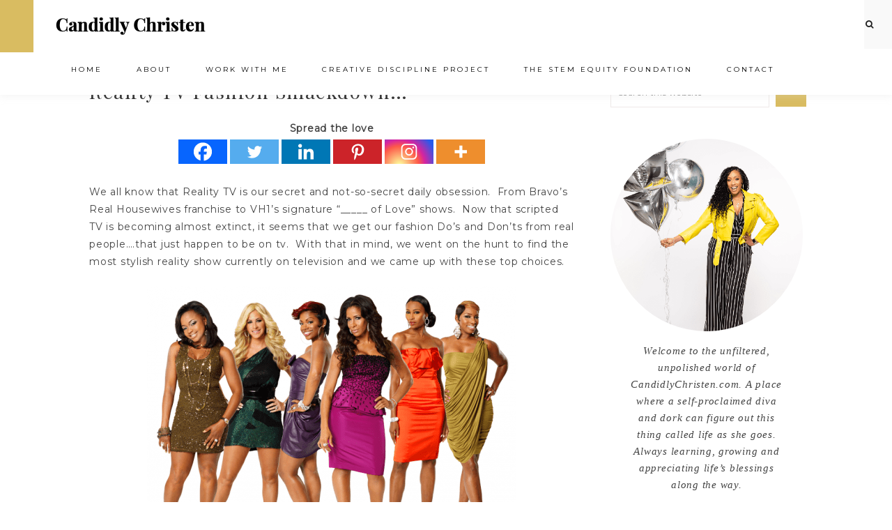

--- FILE ---
content_type: text/html; charset=UTF-8
request_url: https://candidlychristen.com/reality-tv-fashion-smackdown/
body_size: 27572
content:
<!DOCTYPE html>
<html lang="en-US">
<head ><meta charset="UTF-8" /><script>if(navigator.userAgent.match(/MSIE|Internet Explorer/i)||navigator.userAgent.match(/Trident\/7\..*?rv:11/i)){var href=document.location.href;if(!href.match(/[?&]nowprocket/)){if(href.indexOf("?")==-1){if(href.indexOf("#")==-1){document.location.href=href+"?nowprocket=1"}else{document.location.href=href.replace("#","?nowprocket=1#")}}else{if(href.indexOf("#")==-1){document.location.href=href+"&nowprocket=1"}else{document.location.href=href.replace("#","&nowprocket=1#")}}}}</script><script>(()=>{class RocketLazyLoadScripts{constructor(){this.v="2.0.4",this.userEvents=["keydown","keyup","mousedown","mouseup","mousemove","mouseover","mouseout","touchmove","touchstart","touchend","touchcancel","wheel","click","dblclick","input"],this.attributeEvents=["onblur","onclick","oncontextmenu","ondblclick","onfocus","onmousedown","onmouseenter","onmouseleave","onmousemove","onmouseout","onmouseover","onmouseup","onmousewheel","onscroll","onsubmit"]}async t(){this.i(),this.o(),/iP(ad|hone)/.test(navigator.userAgent)&&this.h(),this.u(),this.l(this),this.m(),this.k(this),this.p(this),this._(),await Promise.all([this.R(),this.L()]),this.lastBreath=Date.now(),this.S(this),this.P(),this.D(),this.O(),this.M(),await this.C(this.delayedScripts.normal),await this.C(this.delayedScripts.defer),await this.C(this.delayedScripts.async),await this.T(),await this.F(),await this.j(),await this.A(),window.dispatchEvent(new Event("rocket-allScriptsLoaded")),this.everythingLoaded=!0,this.lastTouchEnd&&await new Promise(t=>setTimeout(t,500-Date.now()+this.lastTouchEnd)),this.I(),this.H(),this.U(),this.W()}i(){this.CSPIssue=sessionStorage.getItem("rocketCSPIssue"),document.addEventListener("securitypolicyviolation",t=>{this.CSPIssue||"script-src-elem"!==t.violatedDirective||"data"!==t.blockedURI||(this.CSPIssue=!0,sessionStorage.setItem("rocketCSPIssue",!0))},{isRocket:!0})}o(){window.addEventListener("pageshow",t=>{this.persisted=t.persisted,this.realWindowLoadedFired=!0},{isRocket:!0}),window.addEventListener("pagehide",()=>{this.onFirstUserAction=null},{isRocket:!0})}h(){let t;function e(e){t=e}window.addEventListener("touchstart",e,{isRocket:!0}),window.addEventListener("touchend",function i(o){o.changedTouches[0]&&t.changedTouches[0]&&Math.abs(o.changedTouches[0].pageX-t.changedTouches[0].pageX)<10&&Math.abs(o.changedTouches[0].pageY-t.changedTouches[0].pageY)<10&&o.timeStamp-t.timeStamp<200&&(window.removeEventListener("touchstart",e,{isRocket:!0}),window.removeEventListener("touchend",i,{isRocket:!0}),"INPUT"===o.target.tagName&&"text"===o.target.type||(o.target.dispatchEvent(new TouchEvent("touchend",{target:o.target,bubbles:!0})),o.target.dispatchEvent(new MouseEvent("mouseover",{target:o.target,bubbles:!0})),o.target.dispatchEvent(new PointerEvent("click",{target:o.target,bubbles:!0,cancelable:!0,detail:1,clientX:o.changedTouches[0].clientX,clientY:o.changedTouches[0].clientY})),event.preventDefault()))},{isRocket:!0})}q(t){this.userActionTriggered||("mousemove"!==t.type||this.firstMousemoveIgnored?"keyup"===t.type||"mouseover"===t.type||"mouseout"===t.type||(this.userActionTriggered=!0,this.onFirstUserAction&&this.onFirstUserAction()):this.firstMousemoveIgnored=!0),"click"===t.type&&t.preventDefault(),t.stopPropagation(),t.stopImmediatePropagation(),"touchstart"===this.lastEvent&&"touchend"===t.type&&(this.lastTouchEnd=Date.now()),"click"===t.type&&(this.lastTouchEnd=0),this.lastEvent=t.type,t.composedPath&&t.composedPath()[0].getRootNode()instanceof ShadowRoot&&(t.rocketTarget=t.composedPath()[0]),this.savedUserEvents.push(t)}u(){this.savedUserEvents=[],this.userEventHandler=this.q.bind(this),this.userEvents.forEach(t=>window.addEventListener(t,this.userEventHandler,{passive:!1,isRocket:!0})),document.addEventListener("visibilitychange",this.userEventHandler,{isRocket:!0})}U(){this.userEvents.forEach(t=>window.removeEventListener(t,this.userEventHandler,{passive:!1,isRocket:!0})),document.removeEventListener("visibilitychange",this.userEventHandler,{isRocket:!0}),this.savedUserEvents.forEach(t=>{(t.rocketTarget||t.target).dispatchEvent(new window[t.constructor.name](t.type,t))})}m(){const t="return false",e=Array.from(this.attributeEvents,t=>"data-rocket-"+t),i="["+this.attributeEvents.join("],[")+"]",o="[data-rocket-"+this.attributeEvents.join("],[data-rocket-")+"]",s=(e,i,o)=>{o&&o!==t&&(e.setAttribute("data-rocket-"+i,o),e["rocket"+i]=new Function("event",o),e.setAttribute(i,t))};new MutationObserver(t=>{for(const n of t)"attributes"===n.type&&(n.attributeName.startsWith("data-rocket-")||this.everythingLoaded?n.attributeName.startsWith("data-rocket-")&&this.everythingLoaded&&this.N(n.target,n.attributeName.substring(12)):s(n.target,n.attributeName,n.target.getAttribute(n.attributeName))),"childList"===n.type&&n.addedNodes.forEach(t=>{if(t.nodeType===Node.ELEMENT_NODE)if(this.everythingLoaded)for(const i of[t,...t.querySelectorAll(o)])for(const t of i.getAttributeNames())e.includes(t)&&this.N(i,t.substring(12));else for(const e of[t,...t.querySelectorAll(i)])for(const t of e.getAttributeNames())this.attributeEvents.includes(t)&&s(e,t,e.getAttribute(t))})}).observe(document,{subtree:!0,childList:!0,attributeFilter:[...this.attributeEvents,...e]})}I(){this.attributeEvents.forEach(t=>{document.querySelectorAll("[data-rocket-"+t+"]").forEach(e=>{this.N(e,t)})})}N(t,e){const i=t.getAttribute("data-rocket-"+e);i&&(t.setAttribute(e,i),t.removeAttribute("data-rocket-"+e))}k(t){Object.defineProperty(HTMLElement.prototype,"onclick",{get(){return this.rocketonclick||null},set(e){this.rocketonclick=e,this.setAttribute(t.everythingLoaded?"onclick":"data-rocket-onclick","this.rocketonclick(event)")}})}S(t){function e(e,i){let o=e[i];e[i]=null,Object.defineProperty(e,i,{get:()=>o,set(s){t.everythingLoaded?o=s:e["rocket"+i]=o=s}})}e(document,"onreadystatechange"),e(window,"onload"),e(window,"onpageshow");try{Object.defineProperty(document,"readyState",{get:()=>t.rocketReadyState,set(e){t.rocketReadyState=e},configurable:!0}),document.readyState="loading"}catch(t){console.log("WPRocket DJE readyState conflict, bypassing")}}l(t){this.originalAddEventListener=EventTarget.prototype.addEventListener,this.originalRemoveEventListener=EventTarget.prototype.removeEventListener,this.savedEventListeners=[],EventTarget.prototype.addEventListener=function(e,i,o){o&&o.isRocket||!t.B(e,this)&&!t.userEvents.includes(e)||t.B(e,this)&&!t.userActionTriggered||e.startsWith("rocket-")||t.everythingLoaded?t.originalAddEventListener.call(this,e,i,o):(t.savedEventListeners.push({target:this,remove:!1,type:e,func:i,options:o}),"mouseenter"!==e&&"mouseleave"!==e||t.originalAddEventListener.call(this,e,t.savedUserEvents.push,o))},EventTarget.prototype.removeEventListener=function(e,i,o){o&&o.isRocket||!t.B(e,this)&&!t.userEvents.includes(e)||t.B(e,this)&&!t.userActionTriggered||e.startsWith("rocket-")||t.everythingLoaded?t.originalRemoveEventListener.call(this,e,i,o):t.savedEventListeners.push({target:this,remove:!0,type:e,func:i,options:o})}}J(t,e){this.savedEventListeners=this.savedEventListeners.filter(i=>{let o=i.type,s=i.target||window;return e!==o||t!==s||(this.B(o,s)&&(i.type="rocket-"+o),this.$(i),!1)})}H(){EventTarget.prototype.addEventListener=this.originalAddEventListener,EventTarget.prototype.removeEventListener=this.originalRemoveEventListener,this.savedEventListeners.forEach(t=>this.$(t))}$(t){t.remove?this.originalRemoveEventListener.call(t.target,t.type,t.func,t.options):this.originalAddEventListener.call(t.target,t.type,t.func,t.options)}p(t){let e;function i(e){return t.everythingLoaded?e:e.split(" ").map(t=>"load"===t||t.startsWith("load.")?"rocket-jquery-load":t).join(" ")}function o(o){function s(e){const s=o.fn[e];o.fn[e]=o.fn.init.prototype[e]=function(){return this[0]===window&&t.userActionTriggered&&("string"==typeof arguments[0]||arguments[0]instanceof String?arguments[0]=i(arguments[0]):"object"==typeof arguments[0]&&Object.keys(arguments[0]).forEach(t=>{const e=arguments[0][t];delete arguments[0][t],arguments[0][i(t)]=e})),s.apply(this,arguments),this}}if(o&&o.fn&&!t.allJQueries.includes(o)){const e={DOMContentLoaded:[],"rocket-DOMContentLoaded":[]};for(const t in e)document.addEventListener(t,()=>{e[t].forEach(t=>t())},{isRocket:!0});o.fn.ready=o.fn.init.prototype.ready=function(i){function s(){parseInt(o.fn.jquery)>2?setTimeout(()=>i.bind(document)(o)):i.bind(document)(o)}return"function"==typeof i&&(t.realDomReadyFired?!t.userActionTriggered||t.fauxDomReadyFired?s():e["rocket-DOMContentLoaded"].push(s):e.DOMContentLoaded.push(s)),o([])},s("on"),s("one"),s("off"),t.allJQueries.push(o)}e=o}t.allJQueries=[],o(window.jQuery),Object.defineProperty(window,"jQuery",{get:()=>e,set(t){o(t)}})}P(){const t=new Map;document.write=document.writeln=function(e){const i=document.currentScript,o=document.createRange(),s=i.parentElement;let n=t.get(i);void 0===n&&(n=i.nextSibling,t.set(i,n));const c=document.createDocumentFragment();o.setStart(c,0),c.appendChild(o.createContextualFragment(e)),s.insertBefore(c,n)}}async R(){return new Promise(t=>{this.userActionTriggered?t():this.onFirstUserAction=t})}async L(){return new Promise(t=>{document.addEventListener("DOMContentLoaded",()=>{this.realDomReadyFired=!0,t()},{isRocket:!0})})}async j(){return this.realWindowLoadedFired?Promise.resolve():new Promise(t=>{window.addEventListener("load",t,{isRocket:!0})})}M(){this.pendingScripts=[];this.scriptsMutationObserver=new MutationObserver(t=>{for(const e of t)e.addedNodes.forEach(t=>{"SCRIPT"!==t.tagName||t.noModule||t.isWPRocket||this.pendingScripts.push({script:t,promise:new Promise(e=>{const i=()=>{const i=this.pendingScripts.findIndex(e=>e.script===t);i>=0&&this.pendingScripts.splice(i,1),e()};t.addEventListener("load",i,{isRocket:!0}),t.addEventListener("error",i,{isRocket:!0}),setTimeout(i,1e3)})})})}),this.scriptsMutationObserver.observe(document,{childList:!0,subtree:!0})}async F(){await this.X(),this.pendingScripts.length?(await this.pendingScripts[0].promise,await this.F()):this.scriptsMutationObserver.disconnect()}D(){this.delayedScripts={normal:[],async:[],defer:[]},document.querySelectorAll("script[type$=rocketlazyloadscript]").forEach(t=>{t.hasAttribute("data-rocket-src")?t.hasAttribute("async")&&!1!==t.async?this.delayedScripts.async.push(t):t.hasAttribute("defer")&&!1!==t.defer||"module"===t.getAttribute("data-rocket-type")?this.delayedScripts.defer.push(t):this.delayedScripts.normal.push(t):this.delayedScripts.normal.push(t)})}async _(){await this.L();let t=[];document.querySelectorAll("script[type$=rocketlazyloadscript][data-rocket-src]").forEach(e=>{let i=e.getAttribute("data-rocket-src");if(i&&!i.startsWith("data:")){i.startsWith("//")&&(i=location.protocol+i);try{const o=new URL(i).origin;o!==location.origin&&t.push({src:o,crossOrigin:e.crossOrigin||"module"===e.getAttribute("data-rocket-type")})}catch(t){}}}),t=[...new Map(t.map(t=>[JSON.stringify(t),t])).values()],this.Y(t,"preconnect")}async G(t){if(await this.K(),!0!==t.noModule||!("noModule"in HTMLScriptElement.prototype))return new Promise(e=>{let i;function o(){(i||t).setAttribute("data-rocket-status","executed"),e()}try{if(navigator.userAgent.includes("Firefox/")||""===navigator.vendor||this.CSPIssue)i=document.createElement("script"),[...t.attributes].forEach(t=>{let e=t.nodeName;"type"!==e&&("data-rocket-type"===e&&(e="type"),"data-rocket-src"===e&&(e="src"),i.setAttribute(e,t.nodeValue))}),t.text&&(i.text=t.text),t.nonce&&(i.nonce=t.nonce),i.hasAttribute("src")?(i.addEventListener("load",o,{isRocket:!0}),i.addEventListener("error",()=>{i.setAttribute("data-rocket-status","failed-network"),e()},{isRocket:!0}),setTimeout(()=>{i.isConnected||e()},1)):(i.text=t.text,o()),i.isWPRocket=!0,t.parentNode.replaceChild(i,t);else{const i=t.getAttribute("data-rocket-type"),s=t.getAttribute("data-rocket-src");i?(t.type=i,t.removeAttribute("data-rocket-type")):t.removeAttribute("type"),t.addEventListener("load",o,{isRocket:!0}),t.addEventListener("error",i=>{this.CSPIssue&&i.target.src.startsWith("data:")?(console.log("WPRocket: CSP fallback activated"),t.removeAttribute("src"),this.G(t).then(e)):(t.setAttribute("data-rocket-status","failed-network"),e())},{isRocket:!0}),s?(t.fetchPriority="high",t.removeAttribute("data-rocket-src"),t.src=s):t.src="data:text/javascript;base64,"+window.btoa(unescape(encodeURIComponent(t.text)))}}catch(i){t.setAttribute("data-rocket-status","failed-transform"),e()}});t.setAttribute("data-rocket-status","skipped")}async C(t){const e=t.shift();return e?(e.isConnected&&await this.G(e),this.C(t)):Promise.resolve()}O(){this.Y([...this.delayedScripts.normal,...this.delayedScripts.defer,...this.delayedScripts.async],"preload")}Y(t,e){this.trash=this.trash||[];let i=!0;var o=document.createDocumentFragment();t.forEach(t=>{const s=t.getAttribute&&t.getAttribute("data-rocket-src")||t.src;if(s&&!s.startsWith("data:")){const n=document.createElement("link");n.href=s,n.rel=e,"preconnect"!==e&&(n.as="script",n.fetchPriority=i?"high":"low"),t.getAttribute&&"module"===t.getAttribute("data-rocket-type")&&(n.crossOrigin=!0),t.crossOrigin&&(n.crossOrigin=t.crossOrigin),t.integrity&&(n.integrity=t.integrity),t.nonce&&(n.nonce=t.nonce),o.appendChild(n),this.trash.push(n),i=!1}}),document.head.appendChild(o)}W(){this.trash.forEach(t=>t.remove())}async T(){try{document.readyState="interactive"}catch(t){}this.fauxDomReadyFired=!0;try{await this.K(),this.J(document,"readystatechange"),document.dispatchEvent(new Event("rocket-readystatechange")),await this.K(),document.rocketonreadystatechange&&document.rocketonreadystatechange(),await this.K(),this.J(document,"DOMContentLoaded"),document.dispatchEvent(new Event("rocket-DOMContentLoaded")),await this.K(),this.J(window,"DOMContentLoaded"),window.dispatchEvent(new Event("rocket-DOMContentLoaded"))}catch(t){console.error(t)}}async A(){try{document.readyState="complete"}catch(t){}try{await this.K(),this.J(document,"readystatechange"),document.dispatchEvent(new Event("rocket-readystatechange")),await this.K(),document.rocketonreadystatechange&&document.rocketonreadystatechange(),await this.K(),this.J(window,"load"),window.dispatchEvent(new Event("rocket-load")),await this.K(),window.rocketonload&&window.rocketonload(),await this.K(),this.allJQueries.forEach(t=>t(window).trigger("rocket-jquery-load")),await this.K(),this.J(window,"pageshow");const t=new Event("rocket-pageshow");t.persisted=this.persisted,window.dispatchEvent(t),await this.K(),window.rocketonpageshow&&window.rocketonpageshow({persisted:this.persisted})}catch(t){console.error(t)}}async K(){Date.now()-this.lastBreath>45&&(await this.X(),this.lastBreath=Date.now())}async X(){return document.hidden?new Promise(t=>setTimeout(t)):new Promise(t=>requestAnimationFrame(t))}B(t,e){return e===document&&"readystatechange"===t||(e===document&&"DOMContentLoaded"===t||(e===window&&"DOMContentLoaded"===t||(e===window&&"load"===t||e===window&&"pageshow"===t)))}static run(){(new RocketLazyLoadScripts).t()}}RocketLazyLoadScripts.run()})();</script>

<meta name="viewport" content="width=device-width, initial-scale=1" />
<meta name='robots' content='index, follow, max-image-preview:large, max-snippet:-1, max-video-preview:-1' />
	<style>img:is([sizes="auto" i], [sizes^="auto," i]) { contain-intrinsic-size: 3000px 1500px }</style>
	
	<!-- This site is optimized with the Yoast SEO plugin v26.4 - https://yoast.com/wordpress/plugins/seo/ -->
	<title>Reality TV Fashion Smackdown... - CandidlyChristen.com</title>
<link data-rocket-preload as="style" href="https://fonts.googleapis.com/css?family=Playfair%20Display%3A400%2C700%7CMontserrat%3A300%2C400%7CWork%20Sans%3A400%2C700&#038;display=swap" rel="preload">
<link href="https://fonts.googleapis.com/css?family=Playfair%20Display%3A400%2C700%7CMontserrat%3A300%2C400%7CWork%20Sans%3A400%2C700&#038;display=swap" media="print" onload="this.media=&#039;all&#039;" rel="stylesheet">
<noscript><link rel="stylesheet" href="https://fonts.googleapis.com/css?family=Playfair%20Display%3A400%2C700%7CMontserrat%3A300%2C400%7CWork%20Sans%3A400%2C700&#038;display=swap"></noscript>
	<link rel="canonical" href="https://candidlychristen.com/reality-tv-fashion-smackdown/" />
	<script type="application/ld+json" class="yoast-schema-graph">{"@context":"https://schema.org","@graph":[{"@type":"WebPage","@id":"https://candidlychristen.com/reality-tv-fashion-smackdown/","url":"https://candidlychristen.com/reality-tv-fashion-smackdown/","name":"Reality TV Fashion Smackdown... - CandidlyChristen.com","isPartOf":{"@id":"https://candidlychristen.com/#website"},"primaryImageOfPage":{"@id":"https://candidlychristen.com/reality-tv-fashion-smackdown/#primaryimage"},"image":{"@id":"https://candidlychristen.com/reality-tv-fashion-smackdown/#primaryimage"},"thumbnailUrl":"https://candidlychristen.com/wp-content/uploads/2011/03/real-housewives-of-atlanta-new-cast-members_530x388.png","datePublished":"2011-03-25T14:00:32+00:00","author":{"@id":"https://candidlychristen.com/#/schema/person/b685d5f589fd138b9571a63318e94a8d"},"inLanguage":"en-US","potentialAction":[{"@type":"ReadAction","target":["https://candidlychristen.com/reality-tv-fashion-smackdown/"]}]},{"@type":"ImageObject","inLanguage":"en-US","@id":"https://candidlychristen.com/reality-tv-fashion-smackdown/#primaryimage","url":"https://candidlychristen.com/wp-content/uploads/2011/03/real-housewives-of-atlanta-new-cast-members_530x388.png","contentUrl":"https://candidlychristen.com/wp-content/uploads/2011/03/real-housewives-of-atlanta-new-cast-members_530x388.png","width":530,"height":388},{"@type":"WebSite","@id":"https://candidlychristen.com/#website","url":"https://candidlychristen.com/","name":"CandidlyChristen.com","description":"Thoughts, Travels and Living Life Out Loud!","potentialAction":[{"@type":"SearchAction","target":{"@type":"EntryPoint","urlTemplate":"https://candidlychristen.com/?s={search_term_string}"},"query-input":{"@type":"PropertyValueSpecification","valueRequired":true,"valueName":"search_term_string"}}],"inLanguage":"en-US"},{"@type":"Person","@id":"https://candidlychristen.com/#/schema/person/b685d5f589fd138b9571a63318e94a8d","name":"Christen","image":{"@type":"ImageObject","inLanguage":"en-US","@id":"https://candidlychristen.com/#/schema/person/image/","url":"https://secure.gravatar.com/avatar/dab7d669109ac9b09c009c6f07ecb6bc3f3f7bafd7a5665823a078172af56b27?s=96&d=mm&r=g","contentUrl":"https://secure.gravatar.com/avatar/dab7d669109ac9b09c009c6f07ecb6bc3f3f7bafd7a5665823a078172af56b27?s=96&d=mm&r=g","caption":"Christen"},"description":"Christen is the Editor In Chief of DivasandDorks.com. Created in 2009 to fill a void that exists in new media — a celebration of women who enjoy the latest in fashion, technology &amp; entertainment. If you love everything that’s fashionably chic yet extraordinarily geek, if you have an obsession with gadgets and fashion and all things fabulous—then DivasandDorks.com is for you.","sameAs":["https://candidlychristen.com"],"url":"https://candidlychristen.com/author/admin/"}]}</script>
	<!-- / Yoast SEO plugin. -->


<link rel='dns-prefetch' href='//sunny-knitter-5026.kit.com' />
<link rel='dns-prefetch' href='//maxcdn.bootstrapcdn.com' />
<link rel='dns-prefetch' href='//code.ionicframework.com' />
<link rel='dns-prefetch' href='//fonts.googleapis.com' />
<link href='https://fonts.gstatic.com' crossorigin rel='preconnect' />
<link rel="alternate" type="application/rss+xml" title="CandidlyChristen.com &raquo; Feed" href="https://candidlychristen.com/feed/" />
<link rel="alternate" type="application/rss+xml" title="CandidlyChristen.com &raquo; Comments Feed" href="https://candidlychristen.com/comments/feed/" />
<link rel='stylesheet' id='jquery.prettyphoto-css' href='https://candidlychristen.com/wp-content/plugins/wp-video-lightbox/css/prettyPhoto.css?ver=33279a7670a24e7fedae24ecc5710053' type='text/css' media='all' />
<link rel='stylesheet' id='video-lightbox-css' href='https://candidlychristen.com/wp-content/plugins/wp-video-lightbox/wp-video-lightbox.css?ver=33279a7670a24e7fedae24ecc5710053' type='text/css' media='all' />
<link rel='stylesheet' id='sbi_styles-css' href='https://candidlychristen.com/wp-content/plugins/instagram-feed/css/sbi-styles.min.css?ver=6.10.0' type='text/css' media='all' />
<link rel='stylesheet' id='candidly-christen-css' href='https://candidlychristen.com/wp-content/themes/vivienne/style.css?ver=1.0.0' type='text/css' media='all' />
<style id='candidly-christen-inline-css' type='text/css'>


		.entry-content a:not(.button):not(.more-link),
		.sharrre .share,
		.sharrre:hover .share,
		.social i {
			color: #2e9cac;
		}

		.woocommerce ul.products li.product a {
			color: #2e9cac !important;
		}

		

		.entry-content a:hover,
		a:hover,
		.vivienne-home .featuredpost .entry-title a:hover,
		.pagination-previous a:hover,
		.pagination-next a:hover,
		.archive-pagination li a:hover,
		.archive-pagination .active a,
		.prev-next-navigation a:hover,
		.social i:hover,
		.creds a:hover,
		.footer-widgets a:hover,
		.footer-widgets .social i:hover,
		.vivienne-featured h4 a:hover,
		.nav-primary a:hover,
		.nav-secondary a:hover,
        .nav-primary .social i:hover,
		li a.icon-search:hover,
		.vivienne-backtotop:hover {
			color: #d9bc61 !important;
		}
		
        .nav-primary .social i:hover { color: #d9bc61 !important; }

		.woocommerce ul.products li.product h3:hover,
		.woocommerce ul.products li.product a:hover,
		.woocommerce .product h2:hover {
			color: #d9bc61 !important;
		}

		

		.nav-primary a {
			color: #000000;
		}
		
		button.menu-toggle { color: #000000 !important; }
		
		.nav-primary .sub-menu a { color: #222222 !important; }
		
		 @media only screen and (max-width: 1021px) {
                      .nav-primary li a, .nav-secondary li a, button.sub-menu-toggle, button .sub-menu-toggle {
                          color: #222222 !important;
                      } }

		

		.nav-primary .social i,
		li a.icon-search {
			color: #222222;
		}

		

		.offscreen-content button,
        .offscreen-content-icon button {
			background-color: #d9bc61;
		}

		

		.offscreen-content button:hover,
        .offscreen-content-icon button:hover {
			background-color: #2e9cac !important;
		}

		

		.offscreen-content button,
        .offscreen-content-icon button {
			color: #000000 !important;
		}

		

		.offscreen-content {
			background-color: #e6d57e !important;
		}

		

		.offscreen-content .widget-title,
		.offscreen-content .enews-widget .widget-title,
		.offscreen-content .widget_nav_menu li a,
		.offscreen-content .menu-widget a,
		.offscreen-content li.cat-item a,
		.offscreen-content .social i,
		.offscreen-content p,
		.offscreen-content .widget {
		    color: #2e9cac !important;
		}

		

		button, input[type="button"],
		input[type="reset"],
		input[type="submit"],
		.button,
        .widget .button,
		a.more-link,
		.more-from-category a,
		.comment-reply a,
		.vivienne-home .enews-widget input[type="submit"],
        .vivienne-home .home-area .enews-widget input[type="submit"],
        .pricing-table a.button {
			background-color: #d9bc61;
		}

		.woocommerce #respond input#submit, 
		.woocommerce a.button, 
		.woocommerce button.button, 
		.woocommerce input.button,
		nav.woocommerce-MyAccount-navigation li a:hover {
			background-color: #d9bc61 !important;
		}

		

		button, input[type="button"],
		input[type="reset"],
		input[type="submit"],
		.button,
		a.more-link,
		.more-from-category a,
        .widget .button,
		.comment-reply a,
		.vivienne-home .enews-widget input[type="submit"],
        .vivienne-home .home-area .enews-widget input[type="submit"],
        .pricing-table a.button {
			color: #000000;
		}

		.entry-content a.button { color: #000000 !important; }

		.woocommerce #respond input#submit, 
		.woocommerce a.button, 
		.woocommerce button.button, 
		.woocommerce input.button,
		nav.woocommerce-MyAccount-navigation li a:hover {
			color: #000000 !important;
		}

		

		button, input[type="button"]:hover,
		.sidebar li.cat-item a:hover,
		input[type="reset"]:hover,
		input[type="submit"]:hover,
		.button:hover,
        .widget .button:hover,
		a.more-link:hover,
		.more-from-category a:hover,
		.comment-reply a:hover,
		.vivienne-home .enews-widget input[type="submit"]:hover,
		.pricing-table a.button:hover,
        .vivienne-home .home-area .enews-widget input[type="submit"]:hover,
        .sidebar li.cat-item a:hover,
        .sidebar .widget_nav_menu a:hover,
		.sidebar .menu-widget a:hover {
			background-color: #2e9cac;
		}

		.woocommerce #respond input#submit:hover,
		.woocommerce a.button:hover,
		.woocommerce button.button:hover,
		.woocommerce input.button:hover {
			background-color: #2e9cac !important;
		}

		

		button, input[type="button"]:hover,
		.sidebar li.cat-item a:hover,
		input[type="reset"]:hover,
		input[type="submit"]:hover,
		.button:hover,
        .widget .button,
		a.more-link:hover,
		.more-from-category a:hover,
		.comment-reply a:hover,
		.vivienne-home .enews-widget input[type="submit"]:hover,
		.pricing-table a.button:hover,
        .vivienne-home .home-area .enews-widget input[type="submit"]:hover,
        .sidebar li.cat-item a:hover,
        .sidebar .widget_nav_menu a:hover,
		.sidebar .menu-widget a:hover {
			color: #000000;
		}

		.entry-content a.button:hover { color: #000000 !important; }

		.woocommerce #respond input#submit:hover,
		.woocommerce a.button:hover,
		.woocommerce button.button:hover,
		.woocommerce input.button:hover {
			color: #000000 !important;
		}


		

        .related {
            background-color: #aaaaaa !important;
        }

        

		body.vivienne-lead-capture,
        .vivienne-lead-capture .site-inner {
			background-color: #ffffff;
		}

		

		.footer-menu,
		.creds {
			background-color: #e6d57e;
		}

		
		@media only screen and (max-width: 1000px) { .creds { background-color: #e6d57e; } }

		
</style>
<style id='wp-emoji-styles-inline-css' type='text/css'>

	img.wp-smiley, img.emoji {
		display: inline !important;
		border: none !important;
		box-shadow: none !important;
		height: 1em !important;
		width: 1em !important;
		margin: 0 0.07em !important;
		vertical-align: -0.1em !important;
		background: none !important;
		padding: 0 !important;
	}
</style>
<link rel='stylesheet' id='wp-block-library-css' href='https://candidlychristen.com/wp-includes/css/dist/block-library/style.min.css?ver=33279a7670a24e7fedae24ecc5710053' type='text/css' media='all' />
<style id='classic-theme-styles-inline-css' type='text/css'>
/*! This file is auto-generated */
.wp-block-button__link{color:#fff;background-color:#32373c;border-radius:9999px;box-shadow:none;text-decoration:none;padding:calc(.667em + 2px) calc(1.333em + 2px);font-size:1.125em}.wp-block-file__button{background:#32373c;color:#fff;text-decoration:none}
</style>
<link rel='stylesheet' id='convertkit-broadcasts-css' href='https://candidlychristen.com/wp-content/plugins/convertkit/resources/frontend/css/broadcasts.css?ver=3.1.0' type='text/css' media='all' />
<link rel='stylesheet' id='convertkit-button-css' href='https://candidlychristen.com/wp-content/plugins/convertkit/resources/frontend/css/button.css?ver=3.1.0' type='text/css' media='all' />
<link rel='stylesheet' id='convertkit-form-css' href='https://candidlychristen.com/wp-content/plugins/convertkit/resources/frontend/css/form.css?ver=3.1.0' type='text/css' media='all' />
<link rel='stylesheet' id='convertkit-form-builder-field-css' href='https://candidlychristen.com/wp-content/plugins/convertkit/resources/frontend/css/form-builder.css?ver=3.1.0' type='text/css' media='all' />
<link rel='stylesheet' id='convertkit-form-builder-css' href='https://candidlychristen.com/wp-content/plugins/convertkit/resources/frontend/css/form-builder.css?ver=3.1.0' type='text/css' media='all' />
<style id='global-styles-inline-css' type='text/css'>
:root{--wp--preset--aspect-ratio--square: 1;--wp--preset--aspect-ratio--4-3: 4/3;--wp--preset--aspect-ratio--3-4: 3/4;--wp--preset--aspect-ratio--3-2: 3/2;--wp--preset--aspect-ratio--2-3: 2/3;--wp--preset--aspect-ratio--16-9: 16/9;--wp--preset--aspect-ratio--9-16: 9/16;--wp--preset--color--black: #000000;--wp--preset--color--cyan-bluish-gray: #abb8c3;--wp--preset--color--white: #ffffff;--wp--preset--color--pale-pink: #f78da7;--wp--preset--color--vivid-red: #cf2e2e;--wp--preset--color--luminous-vivid-orange: #ff6900;--wp--preset--color--luminous-vivid-amber: #fcb900;--wp--preset--color--light-green-cyan: #7bdcb5;--wp--preset--color--vivid-green-cyan: #00d084;--wp--preset--color--pale-cyan-blue: #8ed1fc;--wp--preset--color--vivid-cyan-blue: #0693e3;--wp--preset--color--vivid-purple: #9b51e0;--wp--preset--gradient--vivid-cyan-blue-to-vivid-purple: linear-gradient(135deg,rgba(6,147,227,1) 0%,rgb(155,81,224) 100%);--wp--preset--gradient--light-green-cyan-to-vivid-green-cyan: linear-gradient(135deg,rgb(122,220,180) 0%,rgb(0,208,130) 100%);--wp--preset--gradient--luminous-vivid-amber-to-luminous-vivid-orange: linear-gradient(135deg,rgba(252,185,0,1) 0%,rgba(255,105,0,1) 100%);--wp--preset--gradient--luminous-vivid-orange-to-vivid-red: linear-gradient(135deg,rgba(255,105,0,1) 0%,rgb(207,46,46) 100%);--wp--preset--gradient--very-light-gray-to-cyan-bluish-gray: linear-gradient(135deg,rgb(238,238,238) 0%,rgb(169,184,195) 100%);--wp--preset--gradient--cool-to-warm-spectrum: linear-gradient(135deg,rgb(74,234,220) 0%,rgb(151,120,209) 20%,rgb(207,42,186) 40%,rgb(238,44,130) 60%,rgb(251,105,98) 80%,rgb(254,248,76) 100%);--wp--preset--gradient--blush-light-purple: linear-gradient(135deg,rgb(255,206,236) 0%,rgb(152,150,240) 100%);--wp--preset--gradient--blush-bordeaux: linear-gradient(135deg,rgb(254,205,165) 0%,rgb(254,45,45) 50%,rgb(107,0,62) 100%);--wp--preset--gradient--luminous-dusk: linear-gradient(135deg,rgb(255,203,112) 0%,rgb(199,81,192) 50%,rgb(65,88,208) 100%);--wp--preset--gradient--pale-ocean: linear-gradient(135deg,rgb(255,245,203) 0%,rgb(182,227,212) 50%,rgb(51,167,181) 100%);--wp--preset--gradient--electric-grass: linear-gradient(135deg,rgb(202,248,128) 0%,rgb(113,206,126) 100%);--wp--preset--gradient--midnight: linear-gradient(135deg,rgb(2,3,129) 0%,rgb(40,116,252) 100%);--wp--preset--font-size--small: 13px;--wp--preset--font-size--medium: 20px;--wp--preset--font-size--large: 36px;--wp--preset--font-size--x-large: 42px;--wp--preset--spacing--20: 0.44rem;--wp--preset--spacing--30: 0.67rem;--wp--preset--spacing--40: 1rem;--wp--preset--spacing--50: 1.5rem;--wp--preset--spacing--60: 2.25rem;--wp--preset--spacing--70: 3.38rem;--wp--preset--spacing--80: 5.06rem;--wp--preset--shadow--natural: 6px 6px 9px rgba(0, 0, 0, 0.2);--wp--preset--shadow--deep: 12px 12px 50px rgba(0, 0, 0, 0.4);--wp--preset--shadow--sharp: 6px 6px 0px rgba(0, 0, 0, 0.2);--wp--preset--shadow--outlined: 6px 6px 0px -3px rgba(255, 255, 255, 1), 6px 6px rgba(0, 0, 0, 1);--wp--preset--shadow--crisp: 6px 6px 0px rgba(0, 0, 0, 1);}:where(.is-layout-flex){gap: 0.5em;}:where(.is-layout-grid){gap: 0.5em;}body .is-layout-flex{display: flex;}.is-layout-flex{flex-wrap: wrap;align-items: center;}.is-layout-flex > :is(*, div){margin: 0;}body .is-layout-grid{display: grid;}.is-layout-grid > :is(*, div){margin: 0;}:where(.wp-block-columns.is-layout-flex){gap: 2em;}:where(.wp-block-columns.is-layout-grid){gap: 2em;}:where(.wp-block-post-template.is-layout-flex){gap: 1.25em;}:where(.wp-block-post-template.is-layout-grid){gap: 1.25em;}.has-black-color{color: var(--wp--preset--color--black) !important;}.has-cyan-bluish-gray-color{color: var(--wp--preset--color--cyan-bluish-gray) !important;}.has-white-color{color: var(--wp--preset--color--white) !important;}.has-pale-pink-color{color: var(--wp--preset--color--pale-pink) !important;}.has-vivid-red-color{color: var(--wp--preset--color--vivid-red) !important;}.has-luminous-vivid-orange-color{color: var(--wp--preset--color--luminous-vivid-orange) !important;}.has-luminous-vivid-amber-color{color: var(--wp--preset--color--luminous-vivid-amber) !important;}.has-light-green-cyan-color{color: var(--wp--preset--color--light-green-cyan) !important;}.has-vivid-green-cyan-color{color: var(--wp--preset--color--vivid-green-cyan) !important;}.has-pale-cyan-blue-color{color: var(--wp--preset--color--pale-cyan-blue) !important;}.has-vivid-cyan-blue-color{color: var(--wp--preset--color--vivid-cyan-blue) !important;}.has-vivid-purple-color{color: var(--wp--preset--color--vivid-purple) !important;}.has-black-background-color{background-color: var(--wp--preset--color--black) !important;}.has-cyan-bluish-gray-background-color{background-color: var(--wp--preset--color--cyan-bluish-gray) !important;}.has-white-background-color{background-color: var(--wp--preset--color--white) !important;}.has-pale-pink-background-color{background-color: var(--wp--preset--color--pale-pink) !important;}.has-vivid-red-background-color{background-color: var(--wp--preset--color--vivid-red) !important;}.has-luminous-vivid-orange-background-color{background-color: var(--wp--preset--color--luminous-vivid-orange) !important;}.has-luminous-vivid-amber-background-color{background-color: var(--wp--preset--color--luminous-vivid-amber) !important;}.has-light-green-cyan-background-color{background-color: var(--wp--preset--color--light-green-cyan) !important;}.has-vivid-green-cyan-background-color{background-color: var(--wp--preset--color--vivid-green-cyan) !important;}.has-pale-cyan-blue-background-color{background-color: var(--wp--preset--color--pale-cyan-blue) !important;}.has-vivid-cyan-blue-background-color{background-color: var(--wp--preset--color--vivid-cyan-blue) !important;}.has-vivid-purple-background-color{background-color: var(--wp--preset--color--vivid-purple) !important;}.has-black-border-color{border-color: var(--wp--preset--color--black) !important;}.has-cyan-bluish-gray-border-color{border-color: var(--wp--preset--color--cyan-bluish-gray) !important;}.has-white-border-color{border-color: var(--wp--preset--color--white) !important;}.has-pale-pink-border-color{border-color: var(--wp--preset--color--pale-pink) !important;}.has-vivid-red-border-color{border-color: var(--wp--preset--color--vivid-red) !important;}.has-luminous-vivid-orange-border-color{border-color: var(--wp--preset--color--luminous-vivid-orange) !important;}.has-luminous-vivid-amber-border-color{border-color: var(--wp--preset--color--luminous-vivid-amber) !important;}.has-light-green-cyan-border-color{border-color: var(--wp--preset--color--light-green-cyan) !important;}.has-vivid-green-cyan-border-color{border-color: var(--wp--preset--color--vivid-green-cyan) !important;}.has-pale-cyan-blue-border-color{border-color: var(--wp--preset--color--pale-cyan-blue) !important;}.has-vivid-cyan-blue-border-color{border-color: var(--wp--preset--color--vivid-cyan-blue) !important;}.has-vivid-purple-border-color{border-color: var(--wp--preset--color--vivid-purple) !important;}.has-vivid-cyan-blue-to-vivid-purple-gradient-background{background: var(--wp--preset--gradient--vivid-cyan-blue-to-vivid-purple) !important;}.has-light-green-cyan-to-vivid-green-cyan-gradient-background{background: var(--wp--preset--gradient--light-green-cyan-to-vivid-green-cyan) !important;}.has-luminous-vivid-amber-to-luminous-vivid-orange-gradient-background{background: var(--wp--preset--gradient--luminous-vivid-amber-to-luminous-vivid-orange) !important;}.has-luminous-vivid-orange-to-vivid-red-gradient-background{background: var(--wp--preset--gradient--luminous-vivid-orange-to-vivid-red) !important;}.has-very-light-gray-to-cyan-bluish-gray-gradient-background{background: var(--wp--preset--gradient--very-light-gray-to-cyan-bluish-gray) !important;}.has-cool-to-warm-spectrum-gradient-background{background: var(--wp--preset--gradient--cool-to-warm-spectrum) !important;}.has-blush-light-purple-gradient-background{background: var(--wp--preset--gradient--blush-light-purple) !important;}.has-blush-bordeaux-gradient-background{background: var(--wp--preset--gradient--blush-bordeaux) !important;}.has-luminous-dusk-gradient-background{background: var(--wp--preset--gradient--luminous-dusk) !important;}.has-pale-ocean-gradient-background{background: var(--wp--preset--gradient--pale-ocean) !important;}.has-electric-grass-gradient-background{background: var(--wp--preset--gradient--electric-grass) !important;}.has-midnight-gradient-background{background: var(--wp--preset--gradient--midnight) !important;}.has-small-font-size{font-size: var(--wp--preset--font-size--small) !important;}.has-medium-font-size{font-size: var(--wp--preset--font-size--medium) !important;}.has-large-font-size{font-size: var(--wp--preset--font-size--large) !important;}.has-x-large-font-size{font-size: var(--wp--preset--font-size--x-large) !important;}
:where(.wp-block-post-template.is-layout-flex){gap: 1.25em;}:where(.wp-block-post-template.is-layout-grid){gap: 1.25em;}
:where(.wp-block-columns.is-layout-flex){gap: 2em;}:where(.wp-block-columns.is-layout-grid){gap: 2em;}
:root :where(.wp-block-pullquote){font-size: 1.5em;line-height: 1.6;}
</style>
<link rel='stylesheet' id='wp-polls-css' href='https://candidlychristen.com/wp-content/plugins/wp-polls/polls-css.css?ver=2.77.3' type='text/css' media='all' />
<style id='wp-polls-inline-css' type='text/css'>
.wp-polls .pollbar {
	margin: 1px;
	font-size: 6px;
	line-height: 8px;
	height: 8px;
	background-image: url('https://candidlychristen.com/wp-content/plugins/wp-polls/images/default/pollbg.gif');
	border: 1px solid #c8c8c8;
}

</style>
<link rel='stylesheet' id='font-awesome-css' href='//maxcdn.bootstrapcdn.com/font-awesome/4.2.0/css/font-awesome.min.css?ver=33279a7670a24e7fedae24ecc5710053' type='text/css' media='all' />
<link rel='stylesheet' id='dashicons-css' href='https://candidlychristen.com/wp-includes/css/dashicons.min.css?ver=33279a7670a24e7fedae24ecc5710053' type='text/css' media='all' />
<link rel='stylesheet' id='ionicons-css' href='//code.ionicframework.com/ionicons/2.0.1/css/ionicons.min.css?ver=1.0.0' type='text/css' media='all' />

<link rel='stylesheet' id='heateor_sss_frontend_css-css' href='https://candidlychristen.com/wp-content/plugins/sassy-social-share/public/css/sassy-social-share-public.css?ver=3.3.79' type='text/css' media='all' />
<style id='heateor_sss_frontend_css-inline-css' type='text/css'>
.heateor_sss_button_instagram span.heateor_sss_svg,a.heateor_sss_instagram span.heateor_sss_svg{background:radial-gradient(circle at 30% 107%,#fdf497 0,#fdf497 5%,#fd5949 45%,#d6249f 60%,#285aeb 90%)}.heateor_sss_horizontal_sharing .heateor_sss_svg,.heateor_sss_standard_follow_icons_container .heateor_sss_svg{color:#fff;border-width:0px;border-style:solid;border-color:transparent}.heateor_sss_horizontal_sharing .heateorSssTCBackground{color:#666}.heateor_sss_horizontal_sharing span.heateor_sss_svg:hover,.heateor_sss_standard_follow_icons_container span.heateor_sss_svg:hover{border-color:transparent;}.heateor_sss_vertical_sharing span.heateor_sss_svg,.heateor_sss_floating_follow_icons_container span.heateor_sss_svg{color:#fff;border-width:0px;border-style:solid;border-color:transparent;}.heateor_sss_vertical_sharing .heateorSssTCBackground{color:#666;}.heateor_sss_vertical_sharing span.heateor_sss_svg:hover,.heateor_sss_floating_follow_icons_container span.heateor_sss_svg:hover{border-color:transparent;}@media screen and (max-width:783px) {.heateor_sss_vertical_sharing{display:none!important}}div.heateor_sss_sharing_title{text-align:center}div.heateor_sss_sharing_ul{width:100%;text-align:center;}div.heateor_sss_horizontal_sharing div.heateor_sss_sharing_ul a{float:none!important;display:inline-block;}
</style>
<script type="rocketlazyloadscript" data-rocket-type="text/javascript" data-rocket-src="https://candidlychristen.com/wp-includes/js/jquery/jquery.min.js?ver=3.7.1" id="jquery-core-js"></script>
<script type="rocketlazyloadscript" data-rocket-type="text/javascript" data-rocket-src="https://candidlychristen.com/wp-includes/js/jquery/jquery-migrate.min.js?ver=3.4.1" id="jquery-migrate-js" data-rocket-defer defer></script>
<script type="rocketlazyloadscript" data-rocket-type="text/javascript" data-rocket-src="https://candidlychristen.com/wp-content/plugins/wp-video-lightbox/js/jquery.prettyPhoto.js?ver=3.1.6" id="jquery.prettyphoto-js" data-rocket-defer defer></script>
<script type="text/javascript" id="video-lightbox-js-extra">
/* <![CDATA[ */
var vlpp_vars = {"prettyPhoto_rel":"wp-video-lightbox","animation_speed":"fast","slideshow":"5000","autoplay_slideshow":"false","opacity":"0.80","show_title":"true","allow_resize":"true","allow_expand":"true","default_width":"640","default_height":"480","counter_separator_label":"\/","theme":"pp_default","horizontal_padding":"20","hideflash":"false","wmode":"opaque","autoplay":"false","modal":"false","deeplinking":"false","overlay_gallery":"true","overlay_gallery_max":"30","keyboard_shortcuts":"true","ie6_fallback":"true"};
/* ]]> */
</script>
<script type="rocketlazyloadscript" data-rocket-type="text/javascript" data-rocket-src="https://candidlychristen.com/wp-content/plugins/wp-video-lightbox/js/video-lightbox.js?ver=3.1.6" id="video-lightbox-js" data-rocket-defer defer></script>
<script type="rocketlazyloadscript" data-rocket-type="text/javascript" data-rocket-src="https://candidlychristen.com/wp-content/themes/vivienne/js/global.js?ver=1.0.0" id="vivienne-global-js" data-rocket-defer defer></script>
<link rel="https://api.w.org/" href="https://candidlychristen.com/wp-json/" /><link rel="alternate" title="JSON" type="application/json" href="https://candidlychristen.com/wp-json/wp/v2/posts/2935" /><link rel="EditURI" type="application/rsd+xml" title="RSD" href="https://candidlychristen.com/xmlrpc.php?rsd" />
<link rel="alternate" title="oEmbed (JSON)" type="application/json+oembed" href="https://candidlychristen.com/wp-json/oembed/1.0/embed?url=https%3A%2F%2Fcandidlychristen.com%2Freality-tv-fashion-smackdown%2F" />
<link rel="alternate" title="oEmbed (XML)" type="text/xml+oembed" href="https://candidlychristen.com/wp-json/oembed/1.0/embed?url=https%3A%2F%2Fcandidlychristen.com%2Freality-tv-fashion-smackdown%2F&#038;format=xml" />
<script type="rocketlazyloadscript">
            WP_VIDEO_LIGHTBOX_VERSION="1.9.12";
            WP_VID_LIGHTBOX_URL="https://candidlychristen.com/wp-content/plugins/wp-video-lightbox";
                        function wpvl_paramReplace(name, string, value) {
                // Find the param with regex
                // Grab the first character in the returned string (should be ? or &)
                // Replace our href string with our new value, passing on the name and delimeter

                var re = new RegExp("[\?&]" + name + "=([^&#]*)");
                var matches = re.exec(string);
                var newString;

                if (matches === null) {
                    // if there are no params, append the parameter
                    newString = string + '?' + name + '=' + value;
                } else {
                    var delimeter = matches[0].charAt(0);
                    newString = string.replace(re, delimeter + name + "=" + value);
                }
                return newString;
            }
            </script><link rel="pingback" href="https://candidlychristen.com/xmlrpc.php" />
<!-- Google tag (gtag.js) -->
<script type="rocketlazyloadscript" async data-rocket-src="https://www.googletagmanager.com/gtag/js?id=G-JHVB7FHFTZ"></script>
<script type="rocketlazyloadscript">
  window.dataLayer = window.dataLayer || [];
  function gtag(){dataLayer.push(arguments);}
  gtag('js', new Date());

  gtag('config', 'G-JHVB7FHFTZ');
</script><style type="text/css">.site-title a { background: url(https://candidlychristen.com/wp-content/uploads/2020/02/candidly-christen-logo-v2.png) no-repeat !important; }</style>
<link rel="icon" href="https://candidlychristen.com/wp-content/uploads/2020/02/cropped-candidly-christen-favicon-32x32.png" sizes="32x32" />
<link rel="icon" href="https://candidlychristen.com/wp-content/uploads/2020/02/cropped-candidly-christen-favicon-192x192.png" sizes="192x192" />
<link rel="apple-touch-icon" href="https://candidlychristen.com/wp-content/uploads/2020/02/cropped-candidly-christen-favicon-180x180.png" />
<meta name="msapplication-TileImage" content="https://candidlychristen.com/wp-content/uploads/2020/02/cropped-candidly-christen-favicon-270x270.png" />
<noscript><style id="rocket-lazyload-nojs-css">.rll-youtube-player, [data-lazy-src]{display:none !important;}</style></noscript><meta name="generator" content="WP Rocket 3.19.4" data-wpr-features="wpr_delay_js wpr_defer_js wpr_lazyload_images wpr_desktop" /></head>
<body data-rsssl=1 class="wp-singular post-template-default single single-post postid-2935 single-format-standard wp-theme-genesis wp-child-theme-vivienne custom-header header-image header-full-width content-sidebar genesis-breadcrumbs-hidden genesis-footer-widgets-hidden"><header data-rocket-location-hash="2a89341fefd0155df4d7cfe2b2e54b3a" class="site-header"><div data-rocket-location-hash="a5e0f1c1a0a777abf5c94f591e912750" class="wrap"><div data-rocket-location-hash="9c0b874443663975c4f779b4e5d3fb44" class="title-area"><p class="site-title"><a href="https://candidlychristen.com/">CandidlyChristen.com</a></p><p class="site-description">Thoughts, Travels and Living Life Out Loud!</p></div><nav class="nav-primary" aria-label="Main"><div class="wrap"><ul id="menu-primary-menu" class="menu genesis-nav-menu menu-primary"><li id="menu-item-33337" class="menu-item menu-item-type-custom menu-item-object-custom menu-item-home menu-item-33337"><a href="https://candidlychristen.com"><span >Home</span></a></li>
<li id="menu-item-33336" class="menu-item menu-item-type-post_type menu-item-object-page menu-item-33336"><a href="https://candidlychristen.com/about/"><span >About</span></a></li>
<li id="menu-item-33338" class="menu-item menu-item-type-post_type menu-item-object-page menu-item-33338"><a href="https://candidlychristen.com/workwithchristen/"><span >Work With Me</span></a></li>
<li id="menu-item-36805" class="menu-item menu-item-type-post_type menu-item-object-page menu-item-36805"><a href="https://candidlychristen.com/creative-discipline-project/"><span >CREATIVE DISCIPLINE PROJECT</span></a></li>
<li id="menu-item-40338" class="menu-item menu-item-type-post_type menu-item-object-page menu-item-40338"><a href="https://candidlychristen.com/the-stem-equity-foundation/"><span >The STEM Equity Foundation</span></a></li>
<li id="menu-item-33335" class="menu-item menu-item-type-post_type menu-item-object-page menu-item-33335"><a href="https://candidlychristen.com/contact/"><span >Contact</span></a></li>
<li class="search"><a id="main-nav-search-link" class="icon-search"></a><div class="search-div"><form class="search-form" method="get" action="https://candidlychristen.com/" role="search"><input class="search-form-input" type="search" name="s" id="searchform-1" placeholder="Search this website"><input class="search-form-submit" type="submit" value="GO"><meta content="https://candidlychristen.com/?s={s}"></form></div></li></ul></div></nav><div data-rocket-location-hash="69bcf4f8051a513eca7e1d2a4d8a99fd" class="offscreen-content-icon"><button class="offscreen-content-toggle"><i class="icon ion-navicon"></i> <span class="screen-reader-text">Show Offscreen Content</span></button></div><div data-rocket-location-hash="a32627ffe70f1b4ec6fafb4f3a8a006c" class="offscreen-content"><div class="offscreen-container"><div class="widget-area"><button class="offscreen-content-toggle"><i class="icon ion-ios-close-empty"></i> <span class="screen-reader-text">Hide Offscreen Content</span></button><div class="wrap"><section id="nav_menu-4" class="widget widget_nav_menu"><div class="widget-wrap"><h4 class="widget-title widgettitle">Explore</h4>
<div class="menu-category-menu-container"><ul id="menu-category-menu" class="menu"><li id="menu-item-33339" class="menu-item menu-item-type-taxonomy menu-item-object-category menu-item-33339"><a href="https://candidlychristen.com/category/technology/">Technology</a></li>
<li id="menu-item-33340" class="menu-item menu-item-type-taxonomy menu-item-object-category menu-item-33340"><a href="https://candidlychristen.com/category/lifestyle/">Lifestyle</a></li>
<li id="menu-item-33341" class="menu-item menu-item-type-taxonomy menu-item-object-category current-post-ancestor current-menu-parent current-post-parent menu-item-33341"><a href="https://candidlychristen.com/category/fashion/">Fashion</a></li>
<li id="menu-item-33342" class="menu-item menu-item-type-taxonomy menu-item-object-category menu-item-33342"><a href="https://candidlychristen.com/category/events/">Events</a></li>
<li id="menu-item-33343" class="menu-item menu-item-type-taxonomy menu-item-object-category current-post-ancestor current-menu-parent current-post-parent menu-item-33343"><a href="https://candidlychristen.com/category/celebrities/">Celebrities</a></li>
<li id="menu-item-33345" class="menu-item menu-item-type-taxonomy menu-item-object-category menu-item-33345"><a href="https://candidlychristen.com/category/beauty/">Beauty</a></li>
<li id="menu-item-33346" class="menu-item menu-item-type-taxonomy menu-item-object-category menu-item-33346"><a href="https://candidlychristen.com/category/cars/">Cars</a></li>
<li id="menu-item-33347" class="menu-item menu-item-type-taxonomy menu-item-object-category menu-item-33347"><a href="https://candidlychristen.com/category/travel/">Travel</a></li>
</ul></div></div></section>
<section id="custom_html-4" class="widget_text widget widget_custom_html"><div class="widget_text widget-wrap"><h4 class="widget-title widgettitle">Connect</h4>
<div class="textwidget custom-html-widget"><div align="center">

<a href="https://www.facebook.com/candidlychristen" title="Facebook" target="_blank">
<span class="social"><i class="icon-facebook"></i></span></a>

<a href="http://www.twitter.com/candidchristen" title="Twitter" target="_blank">
<span class="social"><i class="icon-twitter"></i></span></a>

<a href="http://www.youtube.com/divasanddorks" title="Youtube" target="_blank">
<span class="social"><i class="icon-youtube"></i></span></a>

<a href="http://instagram.com/candidlychristen" title="Instagram" target="_blank">
<span class="social"><i class="icon-instagram"></i></span></a>

</div></div></div></section>
</div></div></div></div></div></header><div data-rocket-location-hash="a54f11f11b960e2235c28551b57afe08" class="site-container"><div data-rocket-location-hash="bb95deaa8c0d8b5daf02825df1bd5a3c" class="site-inner"><div data-rocket-location-hash="3a915b0dff0fc023a4eef6ba829fa41d" class="content-sidebar-wrap"><main class="content"><article class="post-2935 post type-post status-publish format-standard has-post-thumbnail category-celebrities category-fashion tag-fashion-2 tag-love-and-hip-hop tag-news tag-real-housewives-of-atlanta tag-reality-tv tag-rupaul-drag-race entry" aria-label="Reality TV Fashion Smackdown&#8230;"><header class="entry-header"><h1 class="entry-title">Reality TV Fashion Smackdown&#8230;</h1>
</header><div class="entry-content"><div class='heateorSssClear'></div><div  class='heateor_sss_sharing_container heateor_sss_horizontal_sharing' data-heateor-sss-href='https://candidlychristen.com/reality-tv-fashion-smackdown/'><div class='heateor_sss_sharing_title' style="font-weight:bold" >Spread the love</div><div class="heateor_sss_sharing_ul"><a aria-label="Facebook" class="heateor_sss_facebook" href="https://www.facebook.com/sharer/sharer.php?u=https%3A%2F%2Fcandidlychristen.com%2Freality-tv-fashion-smackdown%2F" title="Facebook" rel="nofollow noopener" target="_blank" style="font-size:32px!important;box-shadow:none;display:inline-block;vertical-align:middle"><span class="heateor_sss_svg" style="background-color:#0765FE;width:70px;height:35px;display:inline-block;opacity:1;float:left;font-size:32px;box-shadow:none;display:inline-block;font-size:16px;padding:0 4px;vertical-align:middle;background-repeat:repeat;overflow:hidden;padding:0;cursor:pointer;box-sizing:content-box"><svg style="display:block;" focusable="false" aria-hidden="true" xmlns="http://www.w3.org/2000/svg" width="100%" height="100%" viewBox="0 0 32 32"><path fill="#fff" d="M28 16c0-6.627-5.373-12-12-12S4 9.373 4 16c0 5.628 3.875 10.35 9.101 11.647v-7.98h-2.474V16H13.1v-1.58c0-4.085 1.849-5.978 5.859-5.978.76 0 2.072.15 2.608.298v3.325c-.283-.03-.775-.045-1.386-.045-1.967 0-2.728.745-2.728 2.683V16h3.92l-.673 3.667h-3.247v8.245C23.395 27.195 28 22.135 28 16Z"></path></svg></span></a><a aria-label="Twitter" class="heateor_sss_button_twitter" href="https://twitter.com/intent/tweet?via=divasanddorks&text=Reality%20TV%20Fashion%20Smackdown...&url=https%3A%2F%2Fcandidlychristen.com%2Freality-tv-fashion-smackdown%2F" title="Twitter" rel="nofollow noopener" target="_blank" style="font-size:32px!important;box-shadow:none;display:inline-block;vertical-align:middle"><span class="heateor_sss_svg heateor_sss_s__default heateor_sss_s_twitter" style="background-color:#55acee;width:70px;height:35px;display:inline-block;opacity:1;float:left;font-size:32px;box-shadow:none;display:inline-block;font-size:16px;padding:0 4px;vertical-align:middle;background-repeat:repeat;overflow:hidden;padding:0;cursor:pointer;box-sizing:content-box"><svg style="display:block;" focusable="false" aria-hidden="true" xmlns="http://www.w3.org/2000/svg" width="100%" height="100%" viewBox="-4 -4 39 39"><path d="M28 8.557a9.913 9.913 0 0 1-2.828.775 4.93 4.93 0 0 0 2.166-2.725 9.738 9.738 0 0 1-3.13 1.194 4.92 4.92 0 0 0-3.593-1.55 4.924 4.924 0 0 0-4.794 6.049c-4.09-.21-7.72-2.17-10.15-5.15a4.942 4.942 0 0 0-.665 2.477c0 1.71.87 3.214 2.19 4.1a4.968 4.968 0 0 1-2.23-.616v.06c0 2.39 1.7 4.38 3.952 4.83-.414.115-.85.174-1.297.174-.318 0-.626-.03-.928-.086a4.935 4.935 0 0 0 4.6 3.42 9.893 9.893 0 0 1-6.114 2.107c-.398 0-.79-.023-1.175-.068a13.953 13.953 0 0 0 7.55 2.213c9.056 0 14.01-7.507 14.01-14.013 0-.213-.005-.426-.015-.637.96-.695 1.795-1.56 2.455-2.55z" fill="#fff"></path></svg></span></a><a aria-label="Linkedin" class="heateor_sss_button_linkedin" href="https://www.linkedin.com/sharing/share-offsite/?url=https%3A%2F%2Fcandidlychristen.com%2Freality-tv-fashion-smackdown%2F" title="Linkedin" rel="nofollow noopener" target="_blank" style="font-size:32px!important;box-shadow:none;display:inline-block;vertical-align:middle"><span class="heateor_sss_svg heateor_sss_s__default heateor_sss_s_linkedin" style="background-color:#0077b5;width:70px;height:35px;display:inline-block;opacity:1;float:left;font-size:32px;box-shadow:none;display:inline-block;font-size:16px;padding:0 4px;vertical-align:middle;background-repeat:repeat;overflow:hidden;padding:0;cursor:pointer;box-sizing:content-box"><svg style="display:block;" focusable="false" aria-hidden="true" xmlns="http://www.w3.org/2000/svg" width="100%" height="100%" viewBox="0 0 32 32"><path d="M6.227 12.61h4.19v13.48h-4.19V12.61zm2.095-6.7a2.43 2.43 0 0 1 0 4.86c-1.344 0-2.428-1.09-2.428-2.43s1.084-2.43 2.428-2.43m4.72 6.7h4.02v1.84h.058c.56-1.058 1.927-2.176 3.965-2.176 4.238 0 5.02 2.792 5.02 6.42v7.395h-4.183v-6.56c0-1.564-.03-3.574-2.178-3.574-2.18 0-2.514 1.7-2.514 3.46v6.668h-4.187V12.61z" fill="#fff"></path></svg></span></a><a aria-label="Pinterest" class="heateor_sss_button_pinterest" href="https://candidlychristen.com/reality-tv-fashion-smackdown/" onclick="event.preventDefault();javascript:void( (function() {var e=document.createElement('script' );e.setAttribute('type','text/javascript' );e.setAttribute('charset','UTF-8' );e.setAttribute('src','//assets.pinterest.com/js/pinmarklet.js?r='+Math.random()*99999999);document.body.appendChild(e)})());" title="Pinterest" rel="noopener" style="font-size:32px!important;box-shadow:none;display:inline-block;vertical-align:middle"><span class="heateor_sss_svg heateor_sss_s__default heateor_sss_s_pinterest" style="background-color:#cc2329;width:70px;height:35px;display:inline-block;opacity:1;float:left;font-size:32px;box-shadow:none;display:inline-block;font-size:16px;padding:0 4px;vertical-align:middle;background-repeat:repeat;overflow:hidden;padding:0;cursor:pointer;box-sizing:content-box"><svg style="display:block;" focusable="false" aria-hidden="true" xmlns="http://www.w3.org/2000/svg" width="100%" height="100%" viewBox="-2 -2 35 35"><path fill="#fff" d="M16.539 4.5c-6.277 0-9.442 4.5-9.442 8.253 0 2.272.86 4.293 2.705 5.046.303.125.574.005.662-.33.061-.231.205-.816.27-1.06.088-.331.053-.447-.191-.736-.532-.627-.873-1.439-.873-2.591 0-3.338 2.498-6.327 6.505-6.327 3.548 0 5.497 2.168 5.497 5.062 0 3.81-1.686 7.025-4.188 7.025-1.382 0-2.416-1.142-2.085-2.545.397-1.674 1.166-3.48 1.166-4.689 0-1.081-.581-1.983-1.782-1.983-1.413 0-2.548 1.462-2.548 3.419 0 1.247.421 2.091.421 2.091l-1.699 7.199c-.505 2.137-.076 4.755-.039 5.019.021.158.223.196.314.077.13-.17 1.813-2.247 2.384-4.324.162-.587.929-3.631.929-3.631.46.876 1.801 1.646 3.227 1.646 4.247 0 7.128-3.871 7.128-9.053.003-3.918-3.317-7.568-8.361-7.568z"/></svg></span></a><a aria-label="Instagram" class="heateor_sss_button_instagram" href="https://www.instagram.com/" title="Instagram" rel="nofollow noopener" target="_blank" style="font-size:32px!important;box-shadow:none;display:inline-block;vertical-align:middle"><span class="heateor_sss_svg" style="background-color:#53beee;width:70px;height:35px;display:inline-block;opacity:1;float:left;font-size:32px;box-shadow:none;display:inline-block;font-size:16px;padding:0 4px;vertical-align:middle;background-repeat:repeat;overflow:hidden;padding:0;cursor:pointer;box-sizing:content-box"><svg style="display:block;" version="1.1" viewBox="-10 -10 148 148" width="100%" height="100%" xml:space="preserve" xmlns="http://www.w3.org/2000/svg" xmlns:xlink="http://www.w3.org/1999/xlink"><g><g><path d="M86,112H42c-14.336,0-26-11.663-26-26V42c0-14.337,11.664-26,26-26h44c14.337,0,26,11.663,26,26v44 C112,100.337,100.337,112,86,112z M42,24c-9.925,0-18,8.074-18,18v44c0,9.925,8.075,18,18,18h44c9.926,0,18-8.075,18-18V42 c0-9.926-8.074-18-18-18H42z" fill="#fff"></path></g><g><path d="M64,88c-13.234,0-24-10.767-24-24c0-13.234,10.766-24,24-24s24,10.766,24,24C88,77.233,77.234,88,64,88z M64,48c-8.822,0-16,7.178-16,16s7.178,16,16,16c8.822,0,16-7.178,16-16S72.822,48,64,48z" fill="#fff"></path></g><g><circle cx="89.5" cy="38.5" fill="#fff" r="5.5"></circle></g></g></svg></span></a><a class="heateor_sss_more" aria-label="More" title="More" rel="nofollow noopener" style="font-size: 32px!important;border:0;box-shadow:none;display:inline-block!important;font-size:16px;padding:0 4px;vertical-align: middle;display:inline;" href="https://candidlychristen.com/reality-tv-fashion-smackdown/" onclick="event.preventDefault()"><span class="heateor_sss_svg" style="background-color:#ee8e2d;width:70px;height:35px;display:inline-block!important;opacity:1;float:left;font-size:32px!important;box-shadow:none;display:inline-block;font-size:16px;padding:0 4px;vertical-align:middle;display:inline;background-repeat:repeat;overflow:hidden;padding:0;cursor:pointer;box-sizing:content-box;" onclick="heateorSssMoreSharingPopup(this, 'https://candidlychristen.com/reality-tv-fashion-smackdown/', 'Reality%20TV%20Fashion%20Smackdown...', '' )"><svg xmlns="http://www.w3.org/2000/svg" xmlns:xlink="http://www.w3.org/1999/xlink" viewBox="-.3 0 32 32" version="1.1" width="100%" height="100%" style="display:block;" xml:space="preserve"><g><path fill="#fff" d="M18 14V8h-4v6H8v4h6v6h4v-6h6v-4h-6z" fill-rule="evenodd"></path></g></svg></span></a></div><div class="heateorSssClear"></div></div><div class='heateorSssClear'></div><br/><p>We all know that Reality TV is our secret and not-so-secret daily obsession.  From Bravo&#8217;s Real Housewives franchise to VH1&#8217;s signature &#8220;_____ of Love&#8221; shows.  Now that scripted TV is becoming almost extinct, it seems that we get our fashion Do&#8217;s and Don&#8217;ts from real people&#8230;.that just happen to be on tv.  With that in mind, we went on the hunt to find the most stylish reality show currently on television and we came up with these top choices.</p>
<p><img decoding="async" class="aligncenter size-full wp-image-2936" title="real-housewives-of-atlanta-new-cast-members_530x388" src="data:image/svg+xml,%3Csvg%20xmlns='http://www.w3.org/2000/svg'%20viewBox='0%200%20530%20388'%3E%3C/svg%3E" alt="" width="530" height="388" data-lazy-srcset="https://candidlychristen.com/wp-content/uploads/2011/03/real-housewives-of-atlanta-new-cast-members_530x388.png 530w, https://candidlychristen.com/wp-content/uploads/2011/03/real-housewives-of-atlanta-new-cast-members_530x388-300x220.png 300w" data-lazy-sizes="(max-width: 530px) 100vw, 530px" data-lazy-src="https://divasanddorks.com/wp-content/uploads/2011/03/real-housewives-of-atlanta-new-cast-members_530x388.png" /><noscript><img decoding="async" class="aligncenter size-full wp-image-2936" title="real-housewives-of-atlanta-new-cast-members_530x388" src="https://divasanddorks.com/wp-content/uploads/2011/03/real-housewives-of-atlanta-new-cast-members_530x388.png" alt="" width="530" height="388" srcset="https://candidlychristen.com/wp-content/uploads/2011/03/real-housewives-of-atlanta-new-cast-members_530x388.png 530w, https://candidlychristen.com/wp-content/uploads/2011/03/real-housewives-of-atlanta-new-cast-members_530x388-300x220.png 300w" sizes="(max-width: 530px) 100vw, 530px" /></noscript></p>
<p style="text-align: center;"><strong>The cast of Real Housewives of Atlanta</strong></p>
<p style="text-align: center;">These women live on budgets that are larger than life&#8230;or are on the &#8220;fake it, til you make it program&#8230;&#8221; in any event, we have seen our fair share of Louboutins to Louis Vuittons on this show that&#8217;s if you paid attention beyond the backbites and catfights.</p>
<p style="text-align: center;">&nbsp;</p>
<p style="text-align: center;"><img decoding="async" class="aligncenter size-full wp-image-2937" title="love.and_.hip-hop.olivia" src="data:image/svg+xml,%3Csvg%20xmlns='http://www.w3.org/2000/svg'%20viewBox='0%200%20510%20370'%3E%3C/svg%3E" alt="" width="510" height="370" data-lazy-srcset="https://candidlychristen.com/wp-content/uploads/2011/03/love.and_.hip-hop.olivia1.gif 510w, https://candidlychristen.com/wp-content/uploads/2011/03/love.and_.hip-hop.olivia1-300x217.gif 300w, https://candidlychristen.com/wp-content/uploads/2011/03/love.and_.hip-hop.olivia1-50x36.gif 50w, https://candidlychristen.com/wp-content/uploads/2011/03/love.and_.hip-hop.olivia1-400x290.gif 400w" data-lazy-sizes="(max-width: 510px) 100vw, 510px" data-lazy-src="https://divasanddorks.com/wp-content/uploads/2011/03/love.and_.hip-hop.olivia1.gif" /><noscript><img decoding="async" class="aligncenter size-full wp-image-2937" title="love.and_.hip-hop.olivia" src="https://divasanddorks.com/wp-content/uploads/2011/03/love.and_.hip-hop.olivia1.gif" alt="" width="510" height="370" srcset="https://candidlychristen.com/wp-content/uploads/2011/03/love.and_.hip-hop.olivia1.gif 510w, https://candidlychristen.com/wp-content/uploads/2011/03/love.and_.hip-hop.olivia1-300x217.gif 300w, https://candidlychristen.com/wp-content/uploads/2011/03/love.and_.hip-hop.olivia1-50x36.gif 50w, https://candidlychristen.com/wp-content/uploads/2011/03/love.and_.hip-hop.olivia1-400x290.gif 400w" sizes="(max-width: 510px) 100vw, 510px" /></noscript></p>
<p style="text-align: center;"><strong>The cast of VH1&#8217;s Love and Hip Hop</strong></p>
<p style="text-align: center;">Their men may be ballers, but have we seen enough fashion on this show to make it a candidate for most fashionable reality tv?  We&#8217;ll have to stay tuned to this show and watch how it develops&#8230;</p>
<p style="text-align: center;">&nbsp;</p>
<p style="text-align: center;"><strong><img decoding="async" class="aligncenter size-full wp-image-2938" title="drag race" src="data:image/svg+xml,%3Csvg%20xmlns='http://www.w3.org/2000/svg'%20viewBox='0%200%20524%20368'%3E%3C/svg%3E" alt="" width="524" height="368" data-lazy-srcset="https://candidlychristen.com/wp-content/uploads/2011/03/drag-race.jpg 748w, https://candidlychristen.com/wp-content/uploads/2011/03/drag-race-300x210.jpg 300w, https://candidlychristen.com/wp-content/uploads/2011/03/drag-race-50x35.jpg 50w, https://candidlychristen.com/wp-content/uploads/2011/03/drag-race-400x281.jpg 400w" data-lazy-sizes="(max-width: 524px) 100vw, 524px" data-lazy-src="https://divasanddorks.com/wp-content/uploads/2011/03/drag-race.jpg" /><noscript><img decoding="async" class="aligncenter size-full wp-image-2938" title="drag race" src="https://divasanddorks.com/wp-content/uploads/2011/03/drag-race.jpg" alt="" width="524" height="368" srcset="https://candidlychristen.com/wp-content/uploads/2011/03/drag-race.jpg 748w, https://candidlychristen.com/wp-content/uploads/2011/03/drag-race-300x210.jpg 300w, https://candidlychristen.com/wp-content/uploads/2011/03/drag-race-50x35.jpg 50w, https://candidlychristen.com/wp-content/uploads/2011/03/drag-race-400x281.jpg 400w" sizes="(max-width: 524px) 100vw, 524px" /></noscript><br />
</strong></p>
<p style="text-align: center;"><strong>VH1&#8217;s RuPaul&#8217;s Drag Race</strong></p>
<p style="text-align: center;">Don&#8217;t get it twisted, these dudes have been consistent in serving fierce since day one!  With a little bit of ducktape and Dior, these gals have made strong strides to finish this race as the most fashionable on reality TV.</p>
<p style="text-align: center;">&nbsp;</p>
<p><strong>Today&#8217;s Poll Question:</strong></p>
<p><strong>[polldaddy poll=4784148]<br />
</strong></p>
<br/><div class='heateorSssClear'></div><div  class='heateor_sss_sharing_container heateor_sss_horizontal_sharing' data-heateor-sss-href='https://candidlychristen.com/reality-tv-fashion-smackdown/'><div class='heateor_sss_sharing_title' style="font-weight:bold" >Spread the love</div><div class="heateor_sss_sharing_ul"><a aria-label="Facebook" class="heateor_sss_facebook" href="https://www.facebook.com/sharer/sharer.php?u=https%3A%2F%2Fcandidlychristen.com%2Freality-tv-fashion-smackdown%2F" title="Facebook" rel="nofollow noopener" target="_blank" style="font-size:32px!important;box-shadow:none;display:inline-block;vertical-align:middle"><span class="heateor_sss_svg" style="background-color:#0765FE;width:70px;height:35px;display:inline-block;opacity:1;float:left;font-size:32px;box-shadow:none;display:inline-block;font-size:16px;padding:0 4px;vertical-align:middle;background-repeat:repeat;overflow:hidden;padding:0;cursor:pointer;box-sizing:content-box"><svg style="display:block;" focusable="false" aria-hidden="true" xmlns="http://www.w3.org/2000/svg" width="100%" height="100%" viewBox="0 0 32 32"><path fill="#fff" d="M28 16c0-6.627-5.373-12-12-12S4 9.373 4 16c0 5.628 3.875 10.35 9.101 11.647v-7.98h-2.474V16H13.1v-1.58c0-4.085 1.849-5.978 5.859-5.978.76 0 2.072.15 2.608.298v3.325c-.283-.03-.775-.045-1.386-.045-1.967 0-2.728.745-2.728 2.683V16h3.92l-.673 3.667h-3.247v8.245C23.395 27.195 28 22.135 28 16Z"></path></svg></span></a><a aria-label="Twitter" class="heateor_sss_button_twitter" href="https://twitter.com/intent/tweet?via=divasanddorks&text=Reality%20TV%20Fashion%20Smackdown...&url=https%3A%2F%2Fcandidlychristen.com%2Freality-tv-fashion-smackdown%2F" title="Twitter" rel="nofollow noopener" target="_blank" style="font-size:32px!important;box-shadow:none;display:inline-block;vertical-align:middle"><span class="heateor_sss_svg heateor_sss_s__default heateor_sss_s_twitter" style="background-color:#55acee;width:70px;height:35px;display:inline-block;opacity:1;float:left;font-size:32px;box-shadow:none;display:inline-block;font-size:16px;padding:0 4px;vertical-align:middle;background-repeat:repeat;overflow:hidden;padding:0;cursor:pointer;box-sizing:content-box"><svg style="display:block;" focusable="false" aria-hidden="true" xmlns="http://www.w3.org/2000/svg" width="100%" height="100%" viewBox="-4 -4 39 39"><path d="M28 8.557a9.913 9.913 0 0 1-2.828.775 4.93 4.93 0 0 0 2.166-2.725 9.738 9.738 0 0 1-3.13 1.194 4.92 4.92 0 0 0-3.593-1.55 4.924 4.924 0 0 0-4.794 6.049c-4.09-.21-7.72-2.17-10.15-5.15a4.942 4.942 0 0 0-.665 2.477c0 1.71.87 3.214 2.19 4.1a4.968 4.968 0 0 1-2.23-.616v.06c0 2.39 1.7 4.38 3.952 4.83-.414.115-.85.174-1.297.174-.318 0-.626-.03-.928-.086a4.935 4.935 0 0 0 4.6 3.42 9.893 9.893 0 0 1-6.114 2.107c-.398 0-.79-.023-1.175-.068a13.953 13.953 0 0 0 7.55 2.213c9.056 0 14.01-7.507 14.01-14.013 0-.213-.005-.426-.015-.637.96-.695 1.795-1.56 2.455-2.55z" fill="#fff"></path></svg></span></a><a aria-label="Linkedin" class="heateor_sss_button_linkedin" href="https://www.linkedin.com/sharing/share-offsite/?url=https%3A%2F%2Fcandidlychristen.com%2Freality-tv-fashion-smackdown%2F" title="Linkedin" rel="nofollow noopener" target="_blank" style="font-size:32px!important;box-shadow:none;display:inline-block;vertical-align:middle"><span class="heateor_sss_svg heateor_sss_s__default heateor_sss_s_linkedin" style="background-color:#0077b5;width:70px;height:35px;display:inline-block;opacity:1;float:left;font-size:32px;box-shadow:none;display:inline-block;font-size:16px;padding:0 4px;vertical-align:middle;background-repeat:repeat;overflow:hidden;padding:0;cursor:pointer;box-sizing:content-box"><svg style="display:block;" focusable="false" aria-hidden="true" xmlns="http://www.w3.org/2000/svg" width="100%" height="100%" viewBox="0 0 32 32"><path d="M6.227 12.61h4.19v13.48h-4.19V12.61zm2.095-6.7a2.43 2.43 0 0 1 0 4.86c-1.344 0-2.428-1.09-2.428-2.43s1.084-2.43 2.428-2.43m4.72 6.7h4.02v1.84h.058c.56-1.058 1.927-2.176 3.965-2.176 4.238 0 5.02 2.792 5.02 6.42v7.395h-4.183v-6.56c0-1.564-.03-3.574-2.178-3.574-2.18 0-2.514 1.7-2.514 3.46v6.668h-4.187V12.61z" fill="#fff"></path></svg></span></a><a aria-label="Pinterest" class="heateor_sss_button_pinterest" href="https://candidlychristen.com/reality-tv-fashion-smackdown/" onclick="event.preventDefault();javascript:void( (function() {var e=document.createElement('script' );e.setAttribute('type','text/javascript' );e.setAttribute('charset','UTF-8' );e.setAttribute('src','//assets.pinterest.com/js/pinmarklet.js?r='+Math.random()*99999999);document.body.appendChild(e)})());" title="Pinterest" rel="noopener" style="font-size:32px!important;box-shadow:none;display:inline-block;vertical-align:middle"><span class="heateor_sss_svg heateor_sss_s__default heateor_sss_s_pinterest" style="background-color:#cc2329;width:70px;height:35px;display:inline-block;opacity:1;float:left;font-size:32px;box-shadow:none;display:inline-block;font-size:16px;padding:0 4px;vertical-align:middle;background-repeat:repeat;overflow:hidden;padding:0;cursor:pointer;box-sizing:content-box"><svg style="display:block;" focusable="false" aria-hidden="true" xmlns="http://www.w3.org/2000/svg" width="100%" height="100%" viewBox="-2 -2 35 35"><path fill="#fff" d="M16.539 4.5c-6.277 0-9.442 4.5-9.442 8.253 0 2.272.86 4.293 2.705 5.046.303.125.574.005.662-.33.061-.231.205-.816.27-1.06.088-.331.053-.447-.191-.736-.532-.627-.873-1.439-.873-2.591 0-3.338 2.498-6.327 6.505-6.327 3.548 0 5.497 2.168 5.497 5.062 0 3.81-1.686 7.025-4.188 7.025-1.382 0-2.416-1.142-2.085-2.545.397-1.674 1.166-3.48 1.166-4.689 0-1.081-.581-1.983-1.782-1.983-1.413 0-2.548 1.462-2.548 3.419 0 1.247.421 2.091.421 2.091l-1.699 7.199c-.505 2.137-.076 4.755-.039 5.019.021.158.223.196.314.077.13-.17 1.813-2.247 2.384-4.324.162-.587.929-3.631.929-3.631.46.876 1.801 1.646 3.227 1.646 4.247 0 7.128-3.871 7.128-9.053.003-3.918-3.317-7.568-8.361-7.568z"/></svg></span></a><a aria-label="Instagram" class="heateor_sss_button_instagram" href="https://www.instagram.com/" title="Instagram" rel="nofollow noopener" target="_blank" style="font-size:32px!important;box-shadow:none;display:inline-block;vertical-align:middle"><span class="heateor_sss_svg" style="background-color:#53beee;width:70px;height:35px;display:inline-block;opacity:1;float:left;font-size:32px;box-shadow:none;display:inline-block;font-size:16px;padding:0 4px;vertical-align:middle;background-repeat:repeat;overflow:hidden;padding:0;cursor:pointer;box-sizing:content-box"><svg style="display:block;" version="1.1" viewBox="-10 -10 148 148" width="100%" height="100%" xml:space="preserve" xmlns="http://www.w3.org/2000/svg" xmlns:xlink="http://www.w3.org/1999/xlink"><g><g><path d="M86,112H42c-14.336,0-26-11.663-26-26V42c0-14.337,11.664-26,26-26h44c14.337,0,26,11.663,26,26v44 C112,100.337,100.337,112,86,112z M42,24c-9.925,0-18,8.074-18,18v44c0,9.925,8.075,18,18,18h44c9.926,0,18-8.075,18-18V42 c0-9.926-8.074-18-18-18H42z" fill="#fff"></path></g><g><path d="M64,88c-13.234,0-24-10.767-24-24c0-13.234,10.766-24,24-24s24,10.766,24,24C88,77.233,77.234,88,64,88z M64,48c-8.822,0-16,7.178-16,16s7.178,16,16,16c8.822,0,16-7.178,16-16S72.822,48,64,48z" fill="#fff"></path></g><g><circle cx="89.5" cy="38.5" fill="#fff" r="5.5"></circle></g></g></svg></span></a><a class="heateor_sss_more" aria-label="More" title="More" rel="nofollow noopener" style="font-size: 32px!important;border:0;box-shadow:none;display:inline-block!important;font-size:16px;padding:0 4px;vertical-align: middle;display:inline;" href="https://candidlychristen.com/reality-tv-fashion-smackdown/" onclick="event.preventDefault()"><span class="heateor_sss_svg" style="background-color:#ee8e2d;width:70px;height:35px;display:inline-block!important;opacity:1;float:left;font-size:32px!important;box-shadow:none;display:inline-block;font-size:16px;padding:0 4px;vertical-align:middle;display:inline;background-repeat:repeat;overflow:hidden;padding:0;cursor:pointer;box-sizing:content-box;" onclick="heateorSssMoreSharingPopup(this, 'https://candidlychristen.com/reality-tv-fashion-smackdown/', 'Reality%20TV%20Fashion%20Smackdown...', '' )"><svg xmlns="http://www.w3.org/2000/svg" xmlns:xlink="http://www.w3.org/1999/xlink" viewBox="-.3 0 32 32" version="1.1" width="100%" height="100%" style="display:block;" xml:space="preserve"><g><path fill="#fff" d="M18 14V8h-4v6H8v4h6v6h4v-6h6v-4h-6z" fill-rule="evenodd"></path></g></svg></span></a></div><div class="heateorSssClear"></div></div><div class='heateorSssClear'></div><div class='yarpp yarpp-related yarpp-related-website yarpp-template-list'>
<!-- YARPP List -->
<h3>Related posts:</h3><ol>
<li><a href="https://candidlychristen.com/reality-tv-dating-101/" rel="bookmark" title="Reality TV Dating 101 (&#8230;And The Lessons Learned&#8230;)">Reality TV Dating 101 (&#8230;And The Lessons Learned&#8230;)</a></li>
<li><a href="https://candidlychristen.com/betsey-johnson-fashion-bankruptcy-reality-tv/" rel="bookmark" title="Betsey Johnson: Fashion, Bankruptcy &#038; Reality TV">Betsey Johnson: Fashion, Bankruptcy &#038; Reality TV</a></li>
<li><a href="https://candidlychristen.com/from-the-runway-to-reality-living-the-kors-life-reality-show/" rel="bookmark" title="From The Runway To Reality:  Living The Kors Life Reality Show">From The Runway To Reality:  Living The Kors Life Reality Show</a></li>
<li><a href="https://candidlychristen.com/ween-investigates-the-reality-of-reality-tv-with-project-realism-event-in-nyc/" rel="bookmark" title="WEEN Investigates The Reality Of Reality TV with PROJECT REALism Event in NYC">WEEN Investigates The Reality Of Reality TV with PROJECT REALism Event in NYC</a></li>
</ol>
</div>
<!--<rdf:RDF xmlns:rdf="http://www.w3.org/1999/02/22-rdf-syntax-ns#"
			xmlns:dc="http://purl.org/dc/elements/1.1/"
			xmlns:trackback="http://madskills.com/public/xml/rss/module/trackback/">
		<rdf:Description rdf:about="https://candidlychristen.com/reality-tv-fashion-smackdown/"
    dc:identifier="https://candidlychristen.com/reality-tv-fashion-smackdown/"
    dc:title="Reality TV Fashion Smackdown&#8230;"
    trackback:ping="https://candidlychristen.com/reality-tv-fashion-smackdown/trackback/" />
</rdf:RDF>-->
</div><footer class="entry-footer"><p class="entry-meta"><span class="entry-categories">Filed Under: <a href="https://candidlychristen.com/category/celebrities/" rel="category tag">Celebrities</a>, <a href="https://candidlychristen.com/category/fashion/" rel="category tag">Fashion</a></span> <span class="entry-tags">Tagged With: <a href="https://candidlychristen.com/tag/fashion-2/" rel="tag">fashion</a>, <a href="https://candidlychristen.com/tag/love-and-hip-hop/" rel="tag">love and hip hop</a>, <a href="https://candidlychristen.com/tag/news/" rel="tag">news</a>, <a href="https://candidlychristen.com/tag/real-housewives-of-atlanta/" rel="tag">real housewives of atlanta</a>, <a href="https://candidlychristen.com/tag/reality-tv/" rel="tag">reality tv</a>, <a href="https://candidlychristen.com/tag/rupaul-drag-race/" rel="tag">rupaul drag race</a></span></p></footer></article><div class="prev-next-navigation"><div class="previous"><a href="https://candidlychristen.com/the-love-affair-between-ford-and-att/" rel="prev">Ford and AT&#038;T: The Love Affair</a></div><div class="next"><a href="https://candidlychristen.com/springs-must-have-boots/" rel="next">Spring&#8217;s Must Have Boots</a></div></div><!-- .prev-next-navigation --><div class="related"><div class="wrap"><h3 class="related-title">You&#8217;ll Also Love</h3><div class="related-posts-list" data-columns><div class="related-post"><a class="related-image" href="https://candidlychristen.com/10-stylish-accessories-im-crushing-month-long/" rel="bookmark" title="Permanent Link to 10 Stylish Accessories I&#8217;m Crushing On All Month Long!"><img width="977" height="894" src="data:image/svg+xml,%3Csvg%20xmlns='http://www.w3.org/2000/svg'%20viewBox='0%200%20977%20894'%3E%3C/svg%3E" class="attachment-portfolio size-portfolio" alt="" decoding="async" data-lazy-srcset="https://candidlychristen.com/wp-content/uploads/2017/05/BM-Shoe.png 977w, https://candidlychristen.com/wp-content/uploads/2017/05/BM-Shoe-300x275.png 300w, https://candidlychristen.com/wp-content/uploads/2017/05/BM-Shoe-768x703.png 768w" data-lazy-sizes="(max-width: 977px) 100vw, 977px" data-lazy-src="https://candidlychristen.com/wp-content/uploads/2017/05/BM-Shoe.png" /><noscript><img width="977" height="894" src="https://candidlychristen.com/wp-content/uploads/2017/05/BM-Shoe.png" class="attachment-portfolio size-portfolio" alt="" decoding="async" srcset="https://candidlychristen.com/wp-content/uploads/2017/05/BM-Shoe.png 977w, https://candidlychristen.com/wp-content/uploads/2017/05/BM-Shoe-300x275.png 300w, https://candidlychristen.com/wp-content/uploads/2017/05/BM-Shoe-768x703.png 768w" sizes="(max-width: 977px) 100vw, 977px" /></noscript></a><a class="related-post-title" href="https://candidlychristen.com/10-stylish-accessories-im-crushing-month-long/" rel="bookmark" title="Permanent Link to 10 Stylish Accessories I&#8217;m Crushing On All Month Long!">10 Stylish Accessories I&#8217;m Crushing On All Month Long!</a></div><div class="related-post"><a class="related-image" href="https://candidlychristen.com/dressing-part-harlems-fashion-row-talks-design-costume-legend-ruth-e-carter-hfrmovement/" rel="bookmark" title="Permanent Link to Dressing The Part:  Harlem’s Fashion Row Talks Design With Costume Legend Ruth E. Carter!"><img width="1600" height="1067" src="data:image/svg+xml,%3Csvg%20xmlns='http://www.w3.org/2000/svg'%20viewBox='0%200%201600%201067'%3E%3C/svg%3E" class="attachment-portfolio size-portfolio" alt="Ruth E. Carter ABFF" decoding="async" data-lazy-srcset="https://candidlychristen.com/wp-content/uploads/2016/06/unspecified-4.jpeg 1600w, https://candidlychristen.com/wp-content/uploads/2016/06/unspecified-4-300x200.jpeg 300w, https://candidlychristen.com/wp-content/uploads/2016/06/unspecified-4-768x512.jpeg 768w, https://candidlychristen.com/wp-content/uploads/2016/06/unspecified-4-1024x683.jpeg 1024w, https://candidlychristen.com/wp-content/uploads/2016/06/unspecified-4-1536x1024.jpeg 1536w" data-lazy-sizes="(max-width: 1600px) 100vw, 1600px" data-lazy-src="https://candidlychristen.com/wp-content/uploads/2016/06/unspecified-4.jpeg" /><noscript><img width="1600" height="1067" src="https://candidlychristen.com/wp-content/uploads/2016/06/unspecified-4.jpeg" class="attachment-portfolio size-portfolio" alt="Ruth E. Carter ABFF" decoding="async" srcset="https://candidlychristen.com/wp-content/uploads/2016/06/unspecified-4.jpeg 1600w, https://candidlychristen.com/wp-content/uploads/2016/06/unspecified-4-300x200.jpeg 300w, https://candidlychristen.com/wp-content/uploads/2016/06/unspecified-4-768x512.jpeg 768w, https://candidlychristen.com/wp-content/uploads/2016/06/unspecified-4-1024x683.jpeg 1024w, https://candidlychristen.com/wp-content/uploads/2016/06/unspecified-4-1536x1024.jpeg 1536w" sizes="(max-width: 1600px) 100vw, 1600px" /></noscript></a><a class="related-post-title" href="https://candidlychristen.com/dressing-part-harlems-fashion-row-talks-design-costume-legend-ruth-e-carter-hfrmovement/" rel="bookmark" title="Permanent Link to Dressing The Part:  Harlem’s Fashion Row Talks Design With Costume Legend Ruth E. Carter!">Dressing The Part:  Harlem’s Fashion Row Talks Design With Costume Legend Ruth E. Carter!</a></div><div class="related-post"><a class="related-image" href="https://candidlychristen.com/stylehack-the-modern-girls-guide-to-style-with-dryel/" rel="bookmark" title="Permanent Link to #StyleHack &#8211; The Modern Girl&#8217;s Guide To Thrifted Style With Dryel"><img width="1600" height="1067" src="data:image/svg+xml,%3Csvg%20xmlns='http://www.w3.org/2000/svg'%20viewBox='0%200%201600%201067'%3E%3C/svg%3E" class="attachment-portfolio size-portfolio" alt="Dryel Jeans and Tee" decoding="async" data-lazy-srcset="https://candidlychristen.com/wp-content/uploads/2016/01/Dryel-Jeans-and-Tee-scaled.jpg 1600w, https://candidlychristen.com/wp-content/uploads/2016/01/Dryel-Jeans-and-Tee-300x200.jpg 300w, https://candidlychristen.com/wp-content/uploads/2016/01/Dryel-Jeans-and-Tee-768x512.jpg 768w, https://candidlychristen.com/wp-content/uploads/2016/01/Dryel-Jeans-and-Tee-1024x683.jpg 1024w, https://candidlychristen.com/wp-content/uploads/2016/01/Dryel-Jeans-and-Tee-1536x1024.jpg 1536w, https://candidlychristen.com/wp-content/uploads/2016/01/Dryel-Jeans-and-Tee-2048x1365.jpg 2048w" data-lazy-sizes="(max-width: 1600px) 100vw, 1600px" data-lazy-src="https://candidlychristen.com/wp-content/uploads/2016/01/Dryel-Jeans-and-Tee-scaled.jpg" /><noscript><img width="1600" height="1067" src="https://candidlychristen.com/wp-content/uploads/2016/01/Dryel-Jeans-and-Tee-scaled.jpg" class="attachment-portfolio size-portfolio" alt="Dryel Jeans and Tee" decoding="async" srcset="https://candidlychristen.com/wp-content/uploads/2016/01/Dryel-Jeans-and-Tee-scaled.jpg 1600w, https://candidlychristen.com/wp-content/uploads/2016/01/Dryel-Jeans-and-Tee-300x200.jpg 300w, https://candidlychristen.com/wp-content/uploads/2016/01/Dryel-Jeans-and-Tee-768x512.jpg 768w, https://candidlychristen.com/wp-content/uploads/2016/01/Dryel-Jeans-and-Tee-1024x683.jpg 1024w, https://candidlychristen.com/wp-content/uploads/2016/01/Dryel-Jeans-and-Tee-1536x1024.jpg 1536w, https://candidlychristen.com/wp-content/uploads/2016/01/Dryel-Jeans-and-Tee-2048x1365.jpg 2048w" sizes="(max-width: 1600px) 100vw, 1600px" /></noscript></a><a class="related-post-title" href="https://candidlychristen.com/stylehack-the-modern-girls-guide-to-style-with-dryel/" rel="bookmark" title="Permanent Link to #StyleHack &#8211; The Modern Girl&#8217;s Guide To Thrifted Style With Dryel">#StyleHack &#8211; The Modern Girl&#8217;s Guide To Thrifted Style With Dryel</a></div></div></div></div></main><aside class="sidebar sidebar-primary widget-area" role="complementary" aria-label="Primary Sidebar"><section id="search-3" class="widget widget_search"><div class="widget-wrap"><form class="search-form" method="get" action="https://candidlychristen.com/" role="search"><input class="search-form-input" type="search" name="s" id="searchform-2" placeholder="Search this website"><input class="search-form-submit" type="submit" value="GO"><meta content="https://candidlychristen.com/?s={s}"></form></div></section>
<section id="custom_html-1" class="widget_text widget widget_custom_html"><div class="widget_text widget-wrap"><div class="textwidget custom-html-widget"><div style="text-align:center;"><span id="hover">

<a href="https://candidlychristen.com/about/"><img id="about-photo" src="data:image/svg+xml,%3Csvg%20xmlns='http://www.w3.org/2000/svg'%20viewBox='0%200%200%200'%3E%3C/svg%3E" data-lazy-src="https://candidlychristen.com/wp-content/uploads/2020/03/christen-with-balloons-434x434-1.png" /><noscript><img id="about-photo" src="https://candidlychristen.com/wp-content/uploads/2020/03/christen-with-balloons-434x434-1.png" /></noscript></a></span>

<div id="about">

Welcome to the unfiltered, unpolished world of CandidlyChristen.com. A place where a self-proclaimed diva and dork can figure out this thing called life as she goes.  Always learning, growing and appreciating life’s blessings along the way.

</div></div></div></div></section>
<section id="nav_menu-3" class="widget widget_nav_menu"><div class="widget-wrap"><h4 class="widget-title widgettitle">Categories</h4>
<div class="menu-category-menu-container"><ul id="menu-category-menu-1" class="menu"><li class="menu-item menu-item-type-taxonomy menu-item-object-category menu-item-33339"><a href="https://candidlychristen.com/category/technology/">Technology</a></li>
<li class="menu-item menu-item-type-taxonomy menu-item-object-category menu-item-33340"><a href="https://candidlychristen.com/category/lifestyle/">Lifestyle</a></li>
<li class="menu-item menu-item-type-taxonomy menu-item-object-category current-post-ancestor current-menu-parent current-post-parent menu-item-33341"><a href="https://candidlychristen.com/category/fashion/">Fashion</a></li>
<li class="menu-item menu-item-type-taxonomy menu-item-object-category menu-item-33342"><a href="https://candidlychristen.com/category/events/">Events</a></li>
<li class="menu-item menu-item-type-taxonomy menu-item-object-category current-post-ancestor current-menu-parent current-post-parent menu-item-33343"><a href="https://candidlychristen.com/category/celebrities/">Celebrities</a></li>
<li class="menu-item menu-item-type-taxonomy menu-item-object-category menu-item-33345"><a href="https://candidlychristen.com/category/beauty/">Beauty</a></li>
<li class="menu-item menu-item-type-taxonomy menu-item-object-category menu-item-33346"><a href="https://candidlychristen.com/category/cars/">Cars</a></li>
<li class="menu-item menu-item-type-taxonomy menu-item-object-category menu-item-33347"><a href="https://candidlychristen.com/category/travel/">Travel</a></li>
</ul></div></div></section>
<section id="custom_html-2" class="widget_text widget widget_custom_html"><div class="widget_text widget-wrap"><div class="textwidget custom-html-widget"><div align="center">

<a href="https://www.facebook.com/CandidlyChristen" title="Facebook" target="_blank">
<span class="social"><i class="icon-facebook"></i></span></a>

<a href="http://www.twitter.com/candidchristen" title="Twitter" target="_blank">
<span class="social"><i class="icon-twitter"></i></span></a>

<a href="http://www.youtube.com/divasanddorks" title="Youtube" target="_blank">
<span class="social"><i class="icon-youtube"></i></span></a>

<a href="http://instagram.com/candidlychristen" title="Instagram" target="_blank">
<span class="social"><i class="icon-instagram"></i></span></a>

</div></div></div></section>
<section id="enews-ext-1" class="widget enews-widget"><div class="widget-wrap"><div class="enews enews-2-fields"><h4 class="widget-title widgettitle">Get on the List</h4>
			<form id="subscribeenews-ext-1" class="enews-form" action="https://candidlychristen.us19.list-manage.com/subscribe/post?u=ad9162bc4f7551c63349d3dad&amp;id=891b470c0f" method="post"
				 target="_blank" 				name="enews-ext-1"
			>
									<input type="text" id="subbox1" class="enews-subbox enews-fname" value="" aria-label="First Name" placeholder="First Name" name="FNAME" />								<input type="email" value="" id="subbox" class="enews-email" aria-label="Email Address" placeholder="Email Address" name="EMAIL"
																																			required="required" />
								<input type="submit" value="Go" id="subbutton" class="enews-submit" />
			</form>
		</div></div></section>
</aside></div></div><div data-rocket-location-hash="87535819b36ee42bd227c16d7a59e7d4" class="vivienne-instagram widget-area"><div data-rocket-location-hash="7021b8d909dbdb182b21040e3d9999db"><section id="custom_html-7" class="widget_text widget widget_custom_html"><div class="widget_text widget-wrap"><div class="textwidget custom-html-widget">
<div id="sb_instagram"  class="sbi sbi_mob_col_1 sbi_tab_col_2 sbi_col_8" style="width: 100%;"	 data-feedid="*1"  data-res="auto" data-cols="8" data-colsmobile="1" data-colstablet="2" data-num="8" data-nummobile="" data-item-padding=""	 data-shortcode-atts="{}"  data-postid="2935" data-locatornonce="58bad0c65f" data-imageaspectratio="1:1" data-sbi-flags="favorLocal">
	
	<div id="sbi_images" >
		<div class="sbi_item sbi_type_carousel sbi_new sbi_transition"
	id="sbi_17867744424471774" data-date="1762227974">
	<div class="sbi_photo_wrap">
		<a class="sbi_photo" href="https://www.instagram.com/p/DQnrW2BjSMd/" target="_blank" rel="noopener nofollow"
			data-full-res="https://scontent-ord5-3.cdninstagram.com/v/t51.82787-15/573154315_18537196048010348_4610812422156934179_n.jpg?stp=dst-jpg_e35_tt6&#038;_nc_cat=106&#038;ccb=7-5&#038;_nc_sid=18de74&#038;efg=eyJlZmdfdGFnIjoiQ0FST1VTRUxfSVRFTS5iZXN0X2ltYWdlX3VybGdlbi5DMyJ9&#038;_nc_ohc=7RqyhabAJtYQ7kNvwGRHrLT&#038;_nc_oc=AdlyeCxWpa9iq9QtzfZHEAp0-hwcRv9TT8vP0s6Ljo7k07WxXXhkyvdGO2g_kcHZKoo&#038;_nc_zt=23&#038;_nc_ht=scontent-ord5-3.cdninstagram.com&#038;edm=AM6HXa8EAAAA&#038;_nc_gid=lwEQiGQVVwbuDTsVeyL4Xw&#038;oh=00_AfjAW02G7zVpKTRO7zWTffh5RWU7M3RsZMvQwJU1V7Eu4g&#038;oe=6933A469"
			data-img-src-set="{&quot;d&quot;:&quot;https:\/\/scontent-ord5-3.cdninstagram.com\/v\/t51.82787-15\/573154315_18537196048010348_4610812422156934179_n.jpg?stp=dst-jpg_e35_tt6&amp;_nc_cat=106&amp;ccb=7-5&amp;_nc_sid=18de74&amp;efg=eyJlZmdfdGFnIjoiQ0FST1VTRUxfSVRFTS5iZXN0X2ltYWdlX3VybGdlbi5DMyJ9&amp;_nc_ohc=7RqyhabAJtYQ7kNvwGRHrLT&amp;_nc_oc=AdlyeCxWpa9iq9QtzfZHEAp0-hwcRv9TT8vP0s6Ljo7k07WxXXhkyvdGO2g_kcHZKoo&amp;_nc_zt=23&amp;_nc_ht=scontent-ord5-3.cdninstagram.com&amp;edm=AM6HXa8EAAAA&amp;_nc_gid=lwEQiGQVVwbuDTsVeyL4Xw&amp;oh=00_AfjAW02G7zVpKTRO7zWTffh5RWU7M3RsZMvQwJU1V7Eu4g&amp;oe=6933A469&quot;,&quot;150&quot;:&quot;https:\/\/scontent-ord5-3.cdninstagram.com\/v\/t51.82787-15\/573154315_18537196048010348_4610812422156934179_n.jpg?stp=dst-jpg_e35_tt6&amp;_nc_cat=106&amp;ccb=7-5&amp;_nc_sid=18de74&amp;efg=eyJlZmdfdGFnIjoiQ0FST1VTRUxfSVRFTS5iZXN0X2ltYWdlX3VybGdlbi5DMyJ9&amp;_nc_ohc=7RqyhabAJtYQ7kNvwGRHrLT&amp;_nc_oc=AdlyeCxWpa9iq9QtzfZHEAp0-hwcRv9TT8vP0s6Ljo7k07WxXXhkyvdGO2g_kcHZKoo&amp;_nc_zt=23&amp;_nc_ht=scontent-ord5-3.cdninstagram.com&amp;edm=AM6HXa8EAAAA&amp;_nc_gid=lwEQiGQVVwbuDTsVeyL4Xw&amp;oh=00_AfjAW02G7zVpKTRO7zWTffh5RWU7M3RsZMvQwJU1V7Eu4g&amp;oe=6933A469&quot;,&quot;320&quot;:&quot;https:\/\/scontent-ord5-3.cdninstagram.com\/v\/t51.82787-15\/573154315_18537196048010348_4610812422156934179_n.jpg?stp=dst-jpg_e35_tt6&amp;_nc_cat=106&amp;ccb=7-5&amp;_nc_sid=18de74&amp;efg=eyJlZmdfdGFnIjoiQ0FST1VTRUxfSVRFTS5iZXN0X2ltYWdlX3VybGdlbi5DMyJ9&amp;_nc_ohc=7RqyhabAJtYQ7kNvwGRHrLT&amp;_nc_oc=AdlyeCxWpa9iq9QtzfZHEAp0-hwcRv9TT8vP0s6Ljo7k07WxXXhkyvdGO2g_kcHZKoo&amp;_nc_zt=23&amp;_nc_ht=scontent-ord5-3.cdninstagram.com&amp;edm=AM6HXa8EAAAA&amp;_nc_gid=lwEQiGQVVwbuDTsVeyL4Xw&amp;oh=00_AfjAW02G7zVpKTRO7zWTffh5RWU7M3RsZMvQwJU1V7Eu4g&amp;oe=6933A469&quot;,&quot;640&quot;:&quot;https:\/\/scontent-ord5-3.cdninstagram.com\/v\/t51.82787-15\/573154315_18537196048010348_4610812422156934179_n.jpg?stp=dst-jpg_e35_tt6&amp;_nc_cat=106&amp;ccb=7-5&amp;_nc_sid=18de74&amp;efg=eyJlZmdfdGFnIjoiQ0FST1VTRUxfSVRFTS5iZXN0X2ltYWdlX3VybGdlbi5DMyJ9&amp;_nc_ohc=7RqyhabAJtYQ7kNvwGRHrLT&amp;_nc_oc=AdlyeCxWpa9iq9QtzfZHEAp0-hwcRv9TT8vP0s6Ljo7k07WxXXhkyvdGO2g_kcHZKoo&amp;_nc_zt=23&amp;_nc_ht=scontent-ord5-3.cdninstagram.com&amp;edm=AM6HXa8EAAAA&amp;_nc_gid=lwEQiGQVVwbuDTsVeyL4Xw&amp;oh=00_AfjAW02G7zVpKTRO7zWTffh5RWU7M3RsZMvQwJU1V7Eu4g&amp;oe=6933A469&quot;}">
			<span class="sbi-screenreader">(O C T O B E R  P O V)</span>
			<svg class="svg-inline--fa fa-clone fa-w-16 sbi_lightbox_carousel_icon" aria-hidden="true" aria-label="Clone" data-fa-proƒcessed="" data-prefix="far" data-icon="clone" role="img" xmlns="http://www.w3.org/2000/svg" viewBox="0 0 512 512">
                    <path fill="currentColor" d="M464 0H144c-26.51 0-48 21.49-48 48v48H48c-26.51 0-48 21.49-48 48v320c0 26.51 21.49 48 48 48h320c26.51 0 48-21.49 48-48v-48h48c26.51 0 48-21.49 48-48V48c0-26.51-21.49-48-48-48zM362 464H54a6 6 0 0 1-6-6V150a6 6 0 0 1 6-6h42v224c0 26.51 21.49 48 48 48h224v42a6 6 0 0 1-6 6zm96-96H150a6 6 0 0 1-6-6V54a6 6 0 0 1 6-6h308a6 6 0 0 1 6 6v308a6 6 0 0 1-6 6z"></path>
                </svg>						<img src="data:image/svg+xml,%3Csvg%20xmlns='http://www.w3.org/2000/svg'%20viewBox='0%200%200%200'%3E%3C/svg%3E" alt="(O C T O B E R  P O V)" aria-hidden="true" data-lazy-src="https://candidlychristen.com/wp-content/plugins/instagram-feed/img/placeholder.png"><noscript><img src="https://candidlychristen.com/wp-content/plugins/instagram-feed/img/placeholder.png" alt="(O C T O B E R  P O V)" aria-hidden="true"></noscript>
		</a>
	</div>
</div><div class="sbi_item sbi_type_video sbi_new sbi_transition"
	id="sbi_18111760891563845" data-date="1761429344">
	<div class="sbi_photo_wrap">
		<a class="sbi_photo" href="https://www.instagram.com/reel/DQP3puuEfHN/" target="_blank" rel="noopener nofollow"
			data-full-res="https://scontent-ord5-3.cdninstagram.com/v/t51.71878-15/571266049_1445166680513557_8396892451297536207_n.jpg?stp=dst-jpg_e35_tt6&#038;_nc_cat=100&#038;ccb=7-5&#038;_nc_sid=18de74&#038;efg=eyJlZmdfdGFnIjoiQ0xJUFMuYmVzdF9pbWFnZV91cmxnZW4uQzMifQ%3D%3D&#038;_nc_ohc=wsg81T0SYa4Q7kNvwEOODNH&#038;_nc_oc=AdkYYSIEham5hymf2-TR8uW1FuGDGdHCBB3WL1JE6oJ6_zso4WrP4U_YDq0LhR0e5wY&#038;_nc_zt=23&#038;_nc_ht=scontent-ord5-3.cdninstagram.com&#038;edm=AM6HXa8EAAAA&#038;_nc_gid=lwEQiGQVVwbuDTsVeyL4Xw&#038;oh=00_AfhlY1O0RHnNNeQSNczfpp8b133vZn_n-R_RAkI71cu_nA&#038;oe=69339E5A"
			data-img-src-set="{&quot;d&quot;:&quot;https:\/\/scontent-ord5-3.cdninstagram.com\/v\/t51.71878-15\/571266049_1445166680513557_8396892451297536207_n.jpg?stp=dst-jpg_e35_tt6&amp;_nc_cat=100&amp;ccb=7-5&amp;_nc_sid=18de74&amp;efg=eyJlZmdfdGFnIjoiQ0xJUFMuYmVzdF9pbWFnZV91cmxnZW4uQzMifQ%3D%3D&amp;_nc_ohc=wsg81T0SYa4Q7kNvwEOODNH&amp;_nc_oc=AdkYYSIEham5hymf2-TR8uW1FuGDGdHCBB3WL1JE6oJ6_zso4WrP4U_YDq0LhR0e5wY&amp;_nc_zt=23&amp;_nc_ht=scontent-ord5-3.cdninstagram.com&amp;edm=AM6HXa8EAAAA&amp;_nc_gid=lwEQiGQVVwbuDTsVeyL4Xw&amp;oh=00_AfhlY1O0RHnNNeQSNczfpp8b133vZn_n-R_RAkI71cu_nA&amp;oe=69339E5A&quot;,&quot;150&quot;:&quot;https:\/\/scontent-ord5-3.cdninstagram.com\/v\/t51.71878-15\/571266049_1445166680513557_8396892451297536207_n.jpg?stp=dst-jpg_e35_tt6&amp;_nc_cat=100&amp;ccb=7-5&amp;_nc_sid=18de74&amp;efg=eyJlZmdfdGFnIjoiQ0xJUFMuYmVzdF9pbWFnZV91cmxnZW4uQzMifQ%3D%3D&amp;_nc_ohc=wsg81T0SYa4Q7kNvwEOODNH&amp;_nc_oc=AdkYYSIEham5hymf2-TR8uW1FuGDGdHCBB3WL1JE6oJ6_zso4WrP4U_YDq0LhR0e5wY&amp;_nc_zt=23&amp;_nc_ht=scontent-ord5-3.cdninstagram.com&amp;edm=AM6HXa8EAAAA&amp;_nc_gid=lwEQiGQVVwbuDTsVeyL4Xw&amp;oh=00_AfhlY1O0RHnNNeQSNczfpp8b133vZn_n-R_RAkI71cu_nA&amp;oe=69339E5A&quot;,&quot;320&quot;:&quot;https:\/\/scontent-ord5-3.cdninstagram.com\/v\/t51.71878-15\/571266049_1445166680513557_8396892451297536207_n.jpg?stp=dst-jpg_e35_tt6&amp;_nc_cat=100&amp;ccb=7-5&amp;_nc_sid=18de74&amp;efg=eyJlZmdfdGFnIjoiQ0xJUFMuYmVzdF9pbWFnZV91cmxnZW4uQzMifQ%3D%3D&amp;_nc_ohc=wsg81T0SYa4Q7kNvwEOODNH&amp;_nc_oc=AdkYYSIEham5hymf2-TR8uW1FuGDGdHCBB3WL1JE6oJ6_zso4WrP4U_YDq0LhR0e5wY&amp;_nc_zt=23&amp;_nc_ht=scontent-ord5-3.cdninstagram.com&amp;edm=AM6HXa8EAAAA&amp;_nc_gid=lwEQiGQVVwbuDTsVeyL4Xw&amp;oh=00_AfhlY1O0RHnNNeQSNczfpp8b133vZn_n-R_RAkI71cu_nA&amp;oe=69339E5A&quot;,&quot;640&quot;:&quot;https:\/\/scontent-ord5-3.cdninstagram.com\/v\/t51.71878-15\/571266049_1445166680513557_8396892451297536207_n.jpg?stp=dst-jpg_e35_tt6&amp;_nc_cat=100&amp;ccb=7-5&amp;_nc_sid=18de74&amp;efg=eyJlZmdfdGFnIjoiQ0xJUFMuYmVzdF9pbWFnZV91cmxnZW4uQzMifQ%3D%3D&amp;_nc_ohc=wsg81T0SYa4Q7kNvwEOODNH&amp;_nc_oc=AdkYYSIEham5hymf2-TR8uW1FuGDGdHCBB3WL1JE6oJ6_zso4WrP4U_YDq0LhR0e5wY&amp;_nc_zt=23&amp;_nc_ht=scontent-ord5-3.cdninstagram.com&amp;edm=AM6HXa8EAAAA&amp;_nc_gid=lwEQiGQVVwbuDTsVeyL4Xw&amp;oh=00_AfhlY1O0RHnNNeQSNczfpp8b133vZn_n-R_RAkI71cu_nA&amp;oe=69339E5A&quot;}">
			<span class="sbi-screenreader">Finally got my hands on the Coach Kisslock bag… my</span>
						<svg style="color: rgba(255,255,255,1)" class="svg-inline--fa fa-play fa-w-14 sbi_playbtn" aria-label="Play" aria-hidden="true" data-fa-processed="" data-prefix="fa" data-icon="play" role="presentation" xmlns="http://www.w3.org/2000/svg" viewBox="0 0 448 512"><path fill="currentColor" d="M424.4 214.7L72.4 6.6C43.8-10.3 0 6.1 0 47.9V464c0 37.5 40.7 60.1 72.4 41.3l352-208c31.4-18.5 31.5-64.1 0-82.6z"></path></svg>			<img src="data:image/svg+xml,%3Csvg%20xmlns='http://www.w3.org/2000/svg'%20viewBox='0%200%200%200'%3E%3C/svg%3E" alt="Finally got my hands on the Coach Kisslock bag… my accessory trifecta is complete! 🖤🧸✨🔓 👛
#Coach #Kisslock" aria-hidden="true" data-lazy-src="https://candidlychristen.com/wp-content/plugins/instagram-feed/img/placeholder.png"><noscript><img src="https://candidlychristen.com/wp-content/plugins/instagram-feed/img/placeholder.png" alt="Finally got my hands on the Coach Kisslock bag… my accessory trifecta is complete! 🖤🧸✨🔓 👛
#Coach #Kisslock" aria-hidden="true"></noscript>
		</a>
	</div>
</div><div class="sbi_item sbi_type_video sbi_new sbi_transition"
	id="sbi_18056002493243006" data-date="1760125452">
	<div class="sbi_photo_wrap">
		<a class="sbi_photo" href="https://www.instagram.com/reel/DPpAUJ5kZ7I/" target="_blank" rel="noopener nofollow"
			data-full-res="https://scontent-ord5-2.cdninstagram.com/v/t51.71878-15/561979970_1325458945895095_6512915382866977530_n.jpg?stp=dst-jpg_e35_tt6&#038;_nc_cat=103&#038;ccb=7-5&#038;_nc_sid=18de74&#038;efg=eyJlZmdfdGFnIjoiQ0xJUFMuYmVzdF9pbWFnZV91cmxnZW4uQzMifQ%3D%3D&#038;_nc_ohc=CTctd0HhjuYQ7kNvwHfzm__&#038;_nc_oc=AdlNyBl0GJL4JREn43XvwDzRq63gh49H6wf9ohn1_sDrxn9T6J3zFZYxvGL7uM4tbVU&#038;_nc_zt=23&#038;_nc_ht=scontent-ord5-2.cdninstagram.com&#038;edm=AM6HXa8EAAAA&#038;_nc_gid=lwEQiGQVVwbuDTsVeyL4Xw&#038;oh=00_AfiwA7Lp-qZw3_2krik-UOYs4L4V2C9e08SR5PKSgPBQYA&#038;oe=6933A93C"
			data-img-src-set="{&quot;d&quot;:&quot;https:\/\/scontent-ord5-2.cdninstagram.com\/v\/t51.71878-15\/561979970_1325458945895095_6512915382866977530_n.jpg?stp=dst-jpg_e35_tt6&amp;_nc_cat=103&amp;ccb=7-5&amp;_nc_sid=18de74&amp;efg=eyJlZmdfdGFnIjoiQ0xJUFMuYmVzdF9pbWFnZV91cmxnZW4uQzMifQ%3D%3D&amp;_nc_ohc=CTctd0HhjuYQ7kNvwHfzm__&amp;_nc_oc=AdlNyBl0GJL4JREn43XvwDzRq63gh49H6wf9ohn1_sDrxn9T6J3zFZYxvGL7uM4tbVU&amp;_nc_zt=23&amp;_nc_ht=scontent-ord5-2.cdninstagram.com&amp;edm=AM6HXa8EAAAA&amp;_nc_gid=lwEQiGQVVwbuDTsVeyL4Xw&amp;oh=00_AfiwA7Lp-qZw3_2krik-UOYs4L4V2C9e08SR5PKSgPBQYA&amp;oe=6933A93C&quot;,&quot;150&quot;:&quot;https:\/\/scontent-ord5-2.cdninstagram.com\/v\/t51.71878-15\/561979970_1325458945895095_6512915382866977530_n.jpg?stp=dst-jpg_e35_tt6&amp;_nc_cat=103&amp;ccb=7-5&amp;_nc_sid=18de74&amp;efg=eyJlZmdfdGFnIjoiQ0xJUFMuYmVzdF9pbWFnZV91cmxnZW4uQzMifQ%3D%3D&amp;_nc_ohc=CTctd0HhjuYQ7kNvwHfzm__&amp;_nc_oc=AdlNyBl0GJL4JREn43XvwDzRq63gh49H6wf9ohn1_sDrxn9T6J3zFZYxvGL7uM4tbVU&amp;_nc_zt=23&amp;_nc_ht=scontent-ord5-2.cdninstagram.com&amp;edm=AM6HXa8EAAAA&amp;_nc_gid=lwEQiGQVVwbuDTsVeyL4Xw&amp;oh=00_AfiwA7Lp-qZw3_2krik-UOYs4L4V2C9e08SR5PKSgPBQYA&amp;oe=6933A93C&quot;,&quot;320&quot;:&quot;https:\/\/scontent-ord5-2.cdninstagram.com\/v\/t51.71878-15\/561979970_1325458945895095_6512915382866977530_n.jpg?stp=dst-jpg_e35_tt6&amp;_nc_cat=103&amp;ccb=7-5&amp;_nc_sid=18de74&amp;efg=eyJlZmdfdGFnIjoiQ0xJUFMuYmVzdF9pbWFnZV91cmxnZW4uQzMifQ%3D%3D&amp;_nc_ohc=CTctd0HhjuYQ7kNvwHfzm__&amp;_nc_oc=AdlNyBl0GJL4JREn43XvwDzRq63gh49H6wf9ohn1_sDrxn9T6J3zFZYxvGL7uM4tbVU&amp;_nc_zt=23&amp;_nc_ht=scontent-ord5-2.cdninstagram.com&amp;edm=AM6HXa8EAAAA&amp;_nc_gid=lwEQiGQVVwbuDTsVeyL4Xw&amp;oh=00_AfiwA7Lp-qZw3_2krik-UOYs4L4V2C9e08SR5PKSgPBQYA&amp;oe=6933A93C&quot;,&quot;640&quot;:&quot;https:\/\/scontent-ord5-2.cdninstagram.com\/v\/t51.71878-15\/561979970_1325458945895095_6512915382866977530_n.jpg?stp=dst-jpg_e35_tt6&amp;_nc_cat=103&amp;ccb=7-5&amp;_nc_sid=18de74&amp;efg=eyJlZmdfdGFnIjoiQ0xJUFMuYmVzdF9pbWFnZV91cmxnZW4uQzMifQ%3D%3D&amp;_nc_ohc=CTctd0HhjuYQ7kNvwHfzm__&amp;_nc_oc=AdlNyBl0GJL4JREn43XvwDzRq63gh49H6wf9ohn1_sDrxn9T6J3zFZYxvGL7uM4tbVU&amp;_nc_zt=23&amp;_nc_ht=scontent-ord5-2.cdninstagram.com&amp;edm=AM6HXa8EAAAA&amp;_nc_gid=lwEQiGQVVwbuDTsVeyL4Xw&amp;oh=00_AfiwA7Lp-qZw3_2krik-UOYs4L4V2C9e08SR5PKSgPBQYA&amp;oe=6933A93C&quot;}">
			<span class="sbi-screenreader">Falling in love in Barcelona… ♥️🇪🇸✨

There’s somet</span>
						<svg style="color: rgba(255,255,255,1)" class="svg-inline--fa fa-play fa-w-14 sbi_playbtn" aria-label="Play" aria-hidden="true" data-fa-processed="" data-prefix="fa" data-icon="play" role="presentation" xmlns="http://www.w3.org/2000/svg" viewBox="0 0 448 512"><path fill="currentColor" d="M424.4 214.7L72.4 6.6C43.8-10.3 0 6.1 0 47.9V464c0 37.5 40.7 60.1 72.4 41.3l352-208c31.4-18.5 31.5-64.1 0-82.6z"></path></svg>			<img src="data:image/svg+xml,%3Csvg%20xmlns='http://www.w3.org/2000/svg'%20viewBox='0%200%200%200'%3E%3C/svg%3E" alt="Falling in love in Barcelona… ♥️🇪🇸✨

There’s something magical about this city where art lives on every corner, history whispers through every street, and every meal feels like a love letter to the senses. From Gaudí’s breathtaking masterpieces and hidden bookstores tucked along cobblestone alleys, to tapas that turned into long, laughter-filled evenings… I fell completely in love with it all.

The culture. The people. The rhythm of life here.
Barcelona reminded me how beautiful it is to slow down and soak in the world around you.

Until next time, Barcelona thank you for feeding my soul. ♥️

#Barcelona #TravelDiaries #CultureLover #Wanderlust #ArtAndSoul #fyp" aria-hidden="true" data-lazy-src="https://candidlychristen.com/wp-content/plugins/instagram-feed/img/placeholder.png"><noscript><img src="https://candidlychristen.com/wp-content/plugins/instagram-feed/img/placeholder.png" alt="Falling in love in Barcelona… ♥️🇪🇸✨

There’s something magical about this city where art lives on every corner, history whispers through every street, and every meal feels like a love letter to the senses. From Gaudí’s breathtaking masterpieces and hidden bookstores tucked along cobblestone alleys, to tapas that turned into long, laughter-filled evenings… I fell completely in love with it all.

The culture. The people. The rhythm of life here.
Barcelona reminded me how beautiful it is to slow down and soak in the world around you.

Until next time, Barcelona thank you for feeding my soul. ♥️

#Barcelona #TravelDiaries #CultureLover #Wanderlust #ArtAndSoul #fyp" aria-hidden="true"></noscript>
		</a>
	</div>
</div><div class="sbi_item sbi_type_video sbi_new sbi_transition"
	id="sbi_17917394436055555" data-date="1759640661">
	<div class="sbi_photo_wrap">
		<a class="sbi_photo" href="https://www.instagram.com/reel/DPakS80jaLF/" target="_blank" rel="noopener nofollow"
			data-full-res="https://scontent-ord5-2.cdninstagram.com/v/t51.82787-15/560486370_18531178699010348_9204139006964287795_n.jpg?stp=dst-jpg_e35_tt6&#038;_nc_cat=102&#038;ccb=7-5&#038;_nc_sid=18de74&#038;efg=eyJlZmdfdGFnIjoiQ0xJUFMuYmVzdF9pbWFnZV91cmxnZW4uQzMifQ%3D%3D&#038;_nc_ohc=vLcM5p5cMasQ7kNvwFnB1k5&#038;_nc_oc=AdnwmKphq6pkTUYidJKeMIuw2Q-XjhcV9iYaAdVX7P2bcEMVgoNsPpieleR4ezpzC1I&#038;_nc_zt=23&#038;_nc_ht=scontent-ord5-2.cdninstagram.com&#038;edm=AM6HXa8EAAAA&#038;_nc_gid=lwEQiGQVVwbuDTsVeyL4Xw&#038;oh=00_Afj_bKGpMcAC9uxh8fZneHuOMazTp3dc_bDXHQSKYYOsvA&#038;oe=6933B1D9"
			data-img-src-set="{&quot;d&quot;:&quot;https:\/\/scontent-ord5-2.cdninstagram.com\/v\/t51.82787-15\/560486370_18531178699010348_9204139006964287795_n.jpg?stp=dst-jpg_e35_tt6&amp;_nc_cat=102&amp;ccb=7-5&amp;_nc_sid=18de74&amp;efg=eyJlZmdfdGFnIjoiQ0xJUFMuYmVzdF9pbWFnZV91cmxnZW4uQzMifQ%3D%3D&amp;_nc_ohc=vLcM5p5cMasQ7kNvwFnB1k5&amp;_nc_oc=AdnwmKphq6pkTUYidJKeMIuw2Q-XjhcV9iYaAdVX7P2bcEMVgoNsPpieleR4ezpzC1I&amp;_nc_zt=23&amp;_nc_ht=scontent-ord5-2.cdninstagram.com&amp;edm=AM6HXa8EAAAA&amp;_nc_gid=lwEQiGQVVwbuDTsVeyL4Xw&amp;oh=00_Afj_bKGpMcAC9uxh8fZneHuOMazTp3dc_bDXHQSKYYOsvA&amp;oe=6933B1D9&quot;,&quot;150&quot;:&quot;https:\/\/scontent-ord5-2.cdninstagram.com\/v\/t51.82787-15\/560486370_18531178699010348_9204139006964287795_n.jpg?stp=dst-jpg_e35_tt6&amp;_nc_cat=102&amp;ccb=7-5&amp;_nc_sid=18de74&amp;efg=eyJlZmdfdGFnIjoiQ0xJUFMuYmVzdF9pbWFnZV91cmxnZW4uQzMifQ%3D%3D&amp;_nc_ohc=vLcM5p5cMasQ7kNvwFnB1k5&amp;_nc_oc=AdnwmKphq6pkTUYidJKeMIuw2Q-XjhcV9iYaAdVX7P2bcEMVgoNsPpieleR4ezpzC1I&amp;_nc_zt=23&amp;_nc_ht=scontent-ord5-2.cdninstagram.com&amp;edm=AM6HXa8EAAAA&amp;_nc_gid=lwEQiGQVVwbuDTsVeyL4Xw&amp;oh=00_Afj_bKGpMcAC9uxh8fZneHuOMazTp3dc_bDXHQSKYYOsvA&amp;oe=6933B1D9&quot;,&quot;320&quot;:&quot;https:\/\/scontent-ord5-2.cdninstagram.com\/v\/t51.82787-15\/560486370_18531178699010348_9204139006964287795_n.jpg?stp=dst-jpg_e35_tt6&amp;_nc_cat=102&amp;ccb=7-5&amp;_nc_sid=18de74&amp;efg=eyJlZmdfdGFnIjoiQ0xJUFMuYmVzdF9pbWFnZV91cmxnZW4uQzMifQ%3D%3D&amp;_nc_ohc=vLcM5p5cMasQ7kNvwFnB1k5&amp;_nc_oc=AdnwmKphq6pkTUYidJKeMIuw2Q-XjhcV9iYaAdVX7P2bcEMVgoNsPpieleR4ezpzC1I&amp;_nc_zt=23&amp;_nc_ht=scontent-ord5-2.cdninstagram.com&amp;edm=AM6HXa8EAAAA&amp;_nc_gid=lwEQiGQVVwbuDTsVeyL4Xw&amp;oh=00_Afj_bKGpMcAC9uxh8fZneHuOMazTp3dc_bDXHQSKYYOsvA&amp;oe=6933B1D9&quot;,&quot;640&quot;:&quot;https:\/\/scontent-ord5-2.cdninstagram.com\/v\/t51.82787-15\/560486370_18531178699010348_9204139006964287795_n.jpg?stp=dst-jpg_e35_tt6&amp;_nc_cat=102&amp;ccb=7-5&amp;_nc_sid=18de74&amp;efg=eyJlZmdfdGFnIjoiQ0xJUFMuYmVzdF9pbWFnZV91cmxnZW4uQzMifQ%3D%3D&amp;_nc_ohc=vLcM5p5cMasQ7kNvwFnB1k5&amp;_nc_oc=AdnwmKphq6pkTUYidJKeMIuw2Q-XjhcV9iYaAdVX7P2bcEMVgoNsPpieleR4ezpzC1I&amp;_nc_zt=23&amp;_nc_ht=scontent-ord5-2.cdninstagram.com&amp;edm=AM6HXa8EAAAA&amp;_nc_gid=lwEQiGQVVwbuDTsVeyL4Xw&amp;oh=00_Afj_bKGpMcAC9uxh8fZneHuOMazTp3dc_bDXHQSKYYOsvA&amp;oe=6933B1D9&quot;}">
			<span class="sbi-screenreader">⚠️</span>
						<svg style="color: rgba(255,255,255,1)" class="svg-inline--fa fa-play fa-w-14 sbi_playbtn" aria-label="Play" aria-hidden="true" data-fa-processed="" data-prefix="fa" data-icon="play" role="presentation" xmlns="http://www.w3.org/2000/svg" viewBox="0 0 448 512"><path fill="currentColor" d="M424.4 214.7L72.4 6.6C43.8-10.3 0 6.1 0 47.9V464c0 37.5 40.7 60.1 72.4 41.3l352-208c31.4-18.5 31.5-64.1 0-82.6z"></path></svg>			<img src="data:image/svg+xml,%3Csvg%20xmlns='http://www.w3.org/2000/svg'%20viewBox='0%200%200%200'%3E%3C/svg%3E" alt="⚠️" aria-hidden="true" data-lazy-src="https://candidlychristen.com/wp-content/plugins/instagram-feed/img/placeholder.png"><noscript><img src="https://candidlychristen.com/wp-content/plugins/instagram-feed/img/placeholder.png" alt="⚠️" aria-hidden="true"></noscript>
		</a>
	</div>
</div><div class="sbi_item sbi_type_video sbi_new sbi_transition"
	id="sbi_18048517637335027" data-date="1759200170">
	<div class="sbi_photo_wrap">
		<a class="sbi_photo" href="https://www.instagram.com/reel/DPNbn1mDYdQ/" target="_blank" rel="noopener nofollow"
			data-full-res="https://scontent-ord5-1.cdninstagram.com/v/t51.82787-15/558136506_18529974031010348_7420512878290627475_n.jpg?stp=dst-jpg_e35_tt6&#038;_nc_cat=101&#038;ccb=7-5&#038;_nc_sid=18de74&#038;efg=eyJlZmdfdGFnIjoiQ0xJUFMuYmVzdF9pbWFnZV91cmxnZW4uQzMifQ%3D%3D&#038;_nc_ohc=Kho51J91eJ4Q7kNvwF-EPbE&#038;_nc_oc=AdlJDDYrc6w6FshgJF89TRwT7iK1T8AEejuko2EJzJq1egZ56H9wYRHxmNTdWBeztAY&#038;_nc_zt=23&#038;_nc_ht=scontent-ord5-1.cdninstagram.com&#038;edm=AM6HXa8EAAAA&#038;_nc_gid=lwEQiGQVVwbuDTsVeyL4Xw&#038;oh=00_Afgli9M2IlEgFh0i01Met8D6nqKY1CqCHKrmtM6mMsVeMw&#038;oe=69339B9B"
			data-img-src-set="{&quot;d&quot;:&quot;https:\/\/scontent-ord5-1.cdninstagram.com\/v\/t51.82787-15\/558136506_18529974031010348_7420512878290627475_n.jpg?stp=dst-jpg_e35_tt6&amp;_nc_cat=101&amp;ccb=7-5&amp;_nc_sid=18de74&amp;efg=eyJlZmdfdGFnIjoiQ0xJUFMuYmVzdF9pbWFnZV91cmxnZW4uQzMifQ%3D%3D&amp;_nc_ohc=Kho51J91eJ4Q7kNvwF-EPbE&amp;_nc_oc=AdlJDDYrc6w6FshgJF89TRwT7iK1T8AEejuko2EJzJq1egZ56H9wYRHxmNTdWBeztAY&amp;_nc_zt=23&amp;_nc_ht=scontent-ord5-1.cdninstagram.com&amp;edm=AM6HXa8EAAAA&amp;_nc_gid=lwEQiGQVVwbuDTsVeyL4Xw&amp;oh=00_Afgli9M2IlEgFh0i01Met8D6nqKY1CqCHKrmtM6mMsVeMw&amp;oe=69339B9B&quot;,&quot;150&quot;:&quot;https:\/\/scontent-ord5-1.cdninstagram.com\/v\/t51.82787-15\/558136506_18529974031010348_7420512878290627475_n.jpg?stp=dst-jpg_e35_tt6&amp;_nc_cat=101&amp;ccb=7-5&amp;_nc_sid=18de74&amp;efg=eyJlZmdfdGFnIjoiQ0xJUFMuYmVzdF9pbWFnZV91cmxnZW4uQzMifQ%3D%3D&amp;_nc_ohc=Kho51J91eJ4Q7kNvwF-EPbE&amp;_nc_oc=AdlJDDYrc6w6FshgJF89TRwT7iK1T8AEejuko2EJzJq1egZ56H9wYRHxmNTdWBeztAY&amp;_nc_zt=23&amp;_nc_ht=scontent-ord5-1.cdninstagram.com&amp;edm=AM6HXa8EAAAA&amp;_nc_gid=lwEQiGQVVwbuDTsVeyL4Xw&amp;oh=00_Afgli9M2IlEgFh0i01Met8D6nqKY1CqCHKrmtM6mMsVeMw&amp;oe=69339B9B&quot;,&quot;320&quot;:&quot;https:\/\/scontent-ord5-1.cdninstagram.com\/v\/t51.82787-15\/558136506_18529974031010348_7420512878290627475_n.jpg?stp=dst-jpg_e35_tt6&amp;_nc_cat=101&amp;ccb=7-5&amp;_nc_sid=18de74&amp;efg=eyJlZmdfdGFnIjoiQ0xJUFMuYmVzdF9pbWFnZV91cmxnZW4uQzMifQ%3D%3D&amp;_nc_ohc=Kho51J91eJ4Q7kNvwF-EPbE&amp;_nc_oc=AdlJDDYrc6w6FshgJF89TRwT7iK1T8AEejuko2EJzJq1egZ56H9wYRHxmNTdWBeztAY&amp;_nc_zt=23&amp;_nc_ht=scontent-ord5-1.cdninstagram.com&amp;edm=AM6HXa8EAAAA&amp;_nc_gid=lwEQiGQVVwbuDTsVeyL4Xw&amp;oh=00_Afgli9M2IlEgFh0i01Met8D6nqKY1CqCHKrmtM6mMsVeMw&amp;oe=69339B9B&quot;,&quot;640&quot;:&quot;https:\/\/scontent-ord5-1.cdninstagram.com\/v\/t51.82787-15\/558136506_18529974031010348_7420512878290627475_n.jpg?stp=dst-jpg_e35_tt6&amp;_nc_cat=101&amp;ccb=7-5&amp;_nc_sid=18de74&amp;efg=eyJlZmdfdGFnIjoiQ0xJUFMuYmVzdF9pbWFnZV91cmxnZW4uQzMifQ%3D%3D&amp;_nc_ohc=Kho51J91eJ4Q7kNvwF-EPbE&amp;_nc_oc=AdlJDDYrc6w6FshgJF89TRwT7iK1T8AEejuko2EJzJq1egZ56H9wYRHxmNTdWBeztAY&amp;_nc_zt=23&amp;_nc_ht=scontent-ord5-1.cdninstagram.com&amp;edm=AM6HXa8EAAAA&amp;_nc_gid=lwEQiGQVVwbuDTsVeyL4Xw&amp;oh=00_Afgli9M2IlEgFh0i01Met8D6nqKY1CqCHKrmtM6mMsVeMw&amp;oe=69339B9B&quot;}">
			<span class="sbi-screenreader">Date night…💙🍷📍</span>
						<svg style="color: rgba(255,255,255,1)" class="svg-inline--fa fa-play fa-w-14 sbi_playbtn" aria-label="Play" aria-hidden="true" data-fa-processed="" data-prefix="fa" data-icon="play" role="presentation" xmlns="http://www.w3.org/2000/svg" viewBox="0 0 448 512"><path fill="currentColor" d="M424.4 214.7L72.4 6.6C43.8-10.3 0 6.1 0 47.9V464c0 37.5 40.7 60.1 72.4 41.3l352-208c31.4-18.5 31.5-64.1 0-82.6z"></path></svg>			<img src="data:image/svg+xml,%3Csvg%20xmlns='http://www.w3.org/2000/svg'%20viewBox='0%200%200%200'%3E%3C/svg%3E" alt="Date night…💙🍷📍" aria-hidden="true" data-lazy-src="https://candidlychristen.com/wp-content/plugins/instagram-feed/img/placeholder.png"><noscript><img src="https://candidlychristen.com/wp-content/plugins/instagram-feed/img/placeholder.png" alt="Date night…💙🍷📍" aria-hidden="true"></noscript>
		</a>
	</div>
</div><div class="sbi_item sbi_type_carousel sbi_new sbi_transition"
	id="sbi_18068658953337416" data-date="1758934537">
	<div class="sbi_photo_wrap">
		<a class="sbi_photo" href="https://www.instagram.com/p/DPFhn8CjXF3/" target="_blank" rel="noopener nofollow"
			data-full-res="https://scontent-ord5-3.cdninstagram.com/v/t51.82787-15/553372823_18529257358010348_3044636331084906981_n.jpg?stp=dst-jpg_e35_tt6&#038;_nc_cat=106&#038;ccb=7-5&#038;_nc_sid=18de74&#038;efg=eyJlZmdfdGFnIjoiQ0FST1VTRUxfSVRFTS5iZXN0X2ltYWdlX3VybGdlbi5DMyJ9&#038;_nc_ohc=tycE-r1oFWkQ7kNvwFhoUbP&#038;_nc_oc=Adn9P1Yah_xV_ewHuO4UtJCkpW-9Wwzhsnk7yJ-L0EblKCvsd0EZZdtUcVKRgwE0A6c&#038;_nc_zt=23&#038;_nc_ht=scontent-ord5-3.cdninstagram.com&#038;edm=AM6HXa8EAAAA&#038;_nc_gid=lwEQiGQVVwbuDTsVeyL4Xw&#038;oh=00_AfhFG8Y71eR_T6uE-xJ-OzPkCkA8wnlJq8YH6bgOIKI4Hg&#038;oe=69339D61"
			data-img-src-set="{&quot;d&quot;:&quot;https:\/\/scontent-ord5-3.cdninstagram.com\/v\/t51.82787-15\/553372823_18529257358010348_3044636331084906981_n.jpg?stp=dst-jpg_e35_tt6&amp;_nc_cat=106&amp;ccb=7-5&amp;_nc_sid=18de74&amp;efg=eyJlZmdfdGFnIjoiQ0FST1VTRUxfSVRFTS5iZXN0X2ltYWdlX3VybGdlbi5DMyJ9&amp;_nc_ohc=tycE-r1oFWkQ7kNvwFhoUbP&amp;_nc_oc=Adn9P1Yah_xV_ewHuO4UtJCkpW-9Wwzhsnk7yJ-L0EblKCvsd0EZZdtUcVKRgwE0A6c&amp;_nc_zt=23&amp;_nc_ht=scontent-ord5-3.cdninstagram.com&amp;edm=AM6HXa8EAAAA&amp;_nc_gid=lwEQiGQVVwbuDTsVeyL4Xw&amp;oh=00_AfhFG8Y71eR_T6uE-xJ-OzPkCkA8wnlJq8YH6bgOIKI4Hg&amp;oe=69339D61&quot;,&quot;150&quot;:&quot;https:\/\/scontent-ord5-3.cdninstagram.com\/v\/t51.82787-15\/553372823_18529257358010348_3044636331084906981_n.jpg?stp=dst-jpg_e35_tt6&amp;_nc_cat=106&amp;ccb=7-5&amp;_nc_sid=18de74&amp;efg=eyJlZmdfdGFnIjoiQ0FST1VTRUxfSVRFTS5iZXN0X2ltYWdlX3VybGdlbi5DMyJ9&amp;_nc_ohc=tycE-r1oFWkQ7kNvwFhoUbP&amp;_nc_oc=Adn9P1Yah_xV_ewHuO4UtJCkpW-9Wwzhsnk7yJ-L0EblKCvsd0EZZdtUcVKRgwE0A6c&amp;_nc_zt=23&amp;_nc_ht=scontent-ord5-3.cdninstagram.com&amp;edm=AM6HXa8EAAAA&amp;_nc_gid=lwEQiGQVVwbuDTsVeyL4Xw&amp;oh=00_AfhFG8Y71eR_T6uE-xJ-OzPkCkA8wnlJq8YH6bgOIKI4Hg&amp;oe=69339D61&quot;,&quot;320&quot;:&quot;https:\/\/scontent-ord5-3.cdninstagram.com\/v\/t51.82787-15\/553372823_18529257358010348_3044636331084906981_n.jpg?stp=dst-jpg_e35_tt6&amp;_nc_cat=106&amp;ccb=7-5&amp;_nc_sid=18de74&amp;efg=eyJlZmdfdGFnIjoiQ0FST1VTRUxfSVRFTS5iZXN0X2ltYWdlX3VybGdlbi5DMyJ9&amp;_nc_ohc=tycE-r1oFWkQ7kNvwFhoUbP&amp;_nc_oc=Adn9P1Yah_xV_ewHuO4UtJCkpW-9Wwzhsnk7yJ-L0EblKCvsd0EZZdtUcVKRgwE0A6c&amp;_nc_zt=23&amp;_nc_ht=scontent-ord5-3.cdninstagram.com&amp;edm=AM6HXa8EAAAA&amp;_nc_gid=lwEQiGQVVwbuDTsVeyL4Xw&amp;oh=00_AfhFG8Y71eR_T6uE-xJ-OzPkCkA8wnlJq8YH6bgOIKI4Hg&amp;oe=69339D61&quot;,&quot;640&quot;:&quot;https:\/\/scontent-ord5-3.cdninstagram.com\/v\/t51.82787-15\/553372823_18529257358010348_3044636331084906981_n.jpg?stp=dst-jpg_e35_tt6&amp;_nc_cat=106&amp;ccb=7-5&amp;_nc_sid=18de74&amp;efg=eyJlZmdfdGFnIjoiQ0FST1VTRUxfSVRFTS5iZXN0X2ltYWdlX3VybGdlbi5DMyJ9&amp;_nc_ohc=tycE-r1oFWkQ7kNvwFhoUbP&amp;_nc_oc=Adn9P1Yah_xV_ewHuO4UtJCkpW-9Wwzhsnk7yJ-L0EblKCvsd0EZZdtUcVKRgwE0A6c&amp;_nc_zt=23&amp;_nc_ht=scontent-ord5-3.cdninstagram.com&amp;edm=AM6HXa8EAAAA&amp;_nc_gid=lwEQiGQVVwbuDTsVeyL4Xw&amp;oh=00_AfhFG8Y71eR_T6uE-xJ-OzPkCkA8wnlJq8YH6bgOIKI4Hg&amp;oe=69339D61&quot;}">
			<span class="sbi-screenreader">What an incredible time with @blackatcannes @outfr</span>
			<svg class="svg-inline--fa fa-clone fa-w-16 sbi_lightbox_carousel_icon" aria-hidden="true" aria-label="Clone" data-fa-proƒcessed="" data-prefix="far" data-icon="clone" role="img" xmlns="http://www.w3.org/2000/svg" viewBox="0 0 512 512">
                    <path fill="currentColor" d="M464 0H144c-26.51 0-48 21.49-48 48v48H48c-26.51 0-48 21.49-48 48v320c0 26.51 21.49 48 48 48h320c26.51 0 48-21.49 48-48v-48h48c26.51 0 48-21.49 48-48V48c0-26.51-21.49-48-48-48zM362 464H54a6 6 0 0 1-6-6V150a6 6 0 0 1 6-6h42v224c0 26.51 21.49 48 48 48h224v42a6 6 0 0 1-6 6zm96-96H150a6 6 0 0 1-6-6V54a6 6 0 0 1 6-6h308a6 6 0 0 1 6 6v308a6 6 0 0 1-6 6z"></path>
                </svg>						<img src="data:image/svg+xml,%3Csvg%20xmlns='http://www.w3.org/2000/svg'%20viewBox='0%200%200%200'%3E%3C/svg%3E" alt="What an incredible time with @blackatcannes @outfrontmediausa during #UNGA2025 ✨ I had the honor of joining a powerful conversation on Brand Engagement, The Media, and Community with Salim Holder, Chantel George, Ivan Heredia, and Kerel Cooper.

(I even had a chance to connect with @real_sharpton 🙌🏽)

These conversations matter, but what matters even more is how we move from talk to action. 💡 It’s not about what’s said in the room, it’s about how we take these ideas and bring them to life for real, lasting impact.

Grateful for the space, the energy, and the brilliant minds on this panel. The work continues. 💪🏾" aria-hidden="true" data-lazy-src="https://candidlychristen.com/wp-content/plugins/instagram-feed/img/placeholder.png"><noscript><img src="https://candidlychristen.com/wp-content/plugins/instagram-feed/img/placeholder.png" alt="What an incredible time with @blackatcannes @outfrontmediausa during #UNGA2025 ✨ I had the honor of joining a powerful conversation on Brand Engagement, The Media, and Community with Salim Holder, Chantel George, Ivan Heredia, and Kerel Cooper.

(I even had a chance to connect with @real_sharpton 🙌🏽)

These conversations matter, but what matters even more is how we move from talk to action. 💡 It’s not about what’s said in the room, it’s about how we take these ideas and bring them to life for real, lasting impact.

Grateful for the space, the energy, and the brilliant minds on this panel. The work continues. 💪🏾" aria-hidden="true"></noscript>
		</a>
	</div>
</div><div class="sbi_item sbi_type_video sbi_new sbi_transition"
	id="sbi_18072182981169092" data-date="1758903032">
	<div class="sbi_photo_wrap">
		<a class="sbi_photo" href="https://www.instagram.com/reel/DPEkOf0jYa5/" target="_blank" rel="noopener nofollow"
			data-full-res="https://scontent-ord5-2.cdninstagram.com/v/t51.82787-15/554900603_18529177816010348_3220874525639112662_n.jpg?stp=dst-jpg_e35_tt6&#038;_nc_cat=102&#038;ccb=7-5&#038;_nc_sid=18de74&#038;efg=eyJlZmdfdGFnIjoiQ0xJUFMuYmVzdF9pbWFnZV91cmxnZW4uQzMifQ%3D%3D&#038;_nc_ohc=v79ISqWzn0UQ7kNvwHwxB6k&#038;_nc_oc=AdlaP4PBHvh338ZFs5hNe1FrGzsfNnQKB_4jgwYMDcwviyWjRjPxeXSPyxEB9DXydws&#038;_nc_zt=23&#038;_nc_ht=scontent-ord5-2.cdninstagram.com&#038;edm=AM6HXa8EAAAA&#038;_nc_gid=lwEQiGQVVwbuDTsVeyL4Xw&#038;oh=00_Afj8xufJg1O_sdrC7NNMIJBRjVO9UHWsJDOMYqz793GGAQ&#038;oe=69339200"
			data-img-src-set="{&quot;d&quot;:&quot;https:\/\/scontent-ord5-2.cdninstagram.com\/v\/t51.82787-15\/554900603_18529177816010348_3220874525639112662_n.jpg?stp=dst-jpg_e35_tt6&amp;_nc_cat=102&amp;ccb=7-5&amp;_nc_sid=18de74&amp;efg=eyJlZmdfdGFnIjoiQ0xJUFMuYmVzdF9pbWFnZV91cmxnZW4uQzMifQ%3D%3D&amp;_nc_ohc=v79ISqWzn0UQ7kNvwHwxB6k&amp;_nc_oc=AdlaP4PBHvh338ZFs5hNe1FrGzsfNnQKB_4jgwYMDcwviyWjRjPxeXSPyxEB9DXydws&amp;_nc_zt=23&amp;_nc_ht=scontent-ord5-2.cdninstagram.com&amp;edm=AM6HXa8EAAAA&amp;_nc_gid=lwEQiGQVVwbuDTsVeyL4Xw&amp;oh=00_Afj8xufJg1O_sdrC7NNMIJBRjVO9UHWsJDOMYqz793GGAQ&amp;oe=69339200&quot;,&quot;150&quot;:&quot;https:\/\/scontent-ord5-2.cdninstagram.com\/v\/t51.82787-15\/554900603_18529177816010348_3220874525639112662_n.jpg?stp=dst-jpg_e35_tt6&amp;_nc_cat=102&amp;ccb=7-5&amp;_nc_sid=18de74&amp;efg=eyJlZmdfdGFnIjoiQ0xJUFMuYmVzdF9pbWFnZV91cmxnZW4uQzMifQ%3D%3D&amp;_nc_ohc=v79ISqWzn0UQ7kNvwHwxB6k&amp;_nc_oc=AdlaP4PBHvh338ZFs5hNe1FrGzsfNnQKB_4jgwYMDcwviyWjRjPxeXSPyxEB9DXydws&amp;_nc_zt=23&amp;_nc_ht=scontent-ord5-2.cdninstagram.com&amp;edm=AM6HXa8EAAAA&amp;_nc_gid=lwEQiGQVVwbuDTsVeyL4Xw&amp;oh=00_Afj8xufJg1O_sdrC7NNMIJBRjVO9UHWsJDOMYqz793GGAQ&amp;oe=69339200&quot;,&quot;320&quot;:&quot;https:\/\/scontent-ord5-2.cdninstagram.com\/v\/t51.82787-15\/554900603_18529177816010348_3220874525639112662_n.jpg?stp=dst-jpg_e35_tt6&amp;_nc_cat=102&amp;ccb=7-5&amp;_nc_sid=18de74&amp;efg=eyJlZmdfdGFnIjoiQ0xJUFMuYmVzdF9pbWFnZV91cmxnZW4uQzMifQ%3D%3D&amp;_nc_ohc=v79ISqWzn0UQ7kNvwHwxB6k&amp;_nc_oc=AdlaP4PBHvh338ZFs5hNe1FrGzsfNnQKB_4jgwYMDcwviyWjRjPxeXSPyxEB9DXydws&amp;_nc_zt=23&amp;_nc_ht=scontent-ord5-2.cdninstagram.com&amp;edm=AM6HXa8EAAAA&amp;_nc_gid=lwEQiGQVVwbuDTsVeyL4Xw&amp;oh=00_Afj8xufJg1O_sdrC7NNMIJBRjVO9UHWsJDOMYqz793GGAQ&amp;oe=69339200&quot;,&quot;640&quot;:&quot;https:\/\/scontent-ord5-2.cdninstagram.com\/v\/t51.82787-15\/554900603_18529177816010348_3220874525639112662_n.jpg?stp=dst-jpg_e35_tt6&amp;_nc_cat=102&amp;ccb=7-5&amp;_nc_sid=18de74&amp;efg=eyJlZmdfdGFnIjoiQ0xJUFMuYmVzdF9pbWFnZV91cmxnZW4uQzMifQ%3D%3D&amp;_nc_ohc=v79ISqWzn0UQ7kNvwHwxB6k&amp;_nc_oc=AdlaP4PBHvh338ZFs5hNe1FrGzsfNnQKB_4jgwYMDcwviyWjRjPxeXSPyxEB9DXydws&amp;_nc_zt=23&amp;_nc_ht=scontent-ord5-2.cdninstagram.com&amp;edm=AM6HXa8EAAAA&amp;_nc_gid=lwEQiGQVVwbuDTsVeyL4Xw&amp;oh=00_Afj8xufJg1O_sdrC7NNMIJBRjVO9UHWsJDOMYqz793GGAQ&amp;oe=69339200&quot;}">
			<span class="sbi-screenreader">Still glowing from The Bigger Picture TAKE XI (New</span>
						<svg style="color: rgba(255,255,255,1)" class="svg-inline--fa fa-play fa-w-14 sbi_playbtn" aria-label="Play" aria-hidden="true" data-fa-processed="" data-prefix="fa" data-icon="play" role="presentation" xmlns="http://www.w3.org/2000/svg" viewBox="0 0 448 512"><path fill="currentColor" d="M424.4 214.7L72.4 6.6C43.8-10.3 0 6.1 0 47.9V464c0 37.5 40.7 60.1 72.4 41.3l352-208c31.4-18.5 31.5-64.1 0-82.6z"></path></svg>			<img src="data:image/svg+xml,%3Csvg%20xmlns='http://www.w3.org/2000/svg'%20viewBox='0%200%200%200'%3E%3C/svg%3E" alt="Still glowing from The Bigger Picture TAKE XI (New York) ✨ What an incredible experience to share space with brilliant panelists during #UNGA2025 and dig deep into The Role of Media in Shaping Perception.

We asked some tough questions: How does the media influence how communities are seen, and how they see themselves? Because let’s be real, media doesn’t just reflect culture, it engineers it!

From Claire Huxtable (The Cosby Show) to Olivia Pope (Scandal) to Jacqueline Broyer (Boomerang), these characters on screen (and off) shaped ME. 

Now I’m curious, how has media or characters you’ve seen on the screen shaped YOU? Drop your TV/film character influences in the comments.

#RepresentationMatters" aria-hidden="true" data-lazy-src="https://candidlychristen.com/wp-content/plugins/instagram-feed/img/placeholder.png"><noscript><img src="https://candidlychristen.com/wp-content/plugins/instagram-feed/img/placeholder.png" alt="Still glowing from The Bigger Picture TAKE XI (New York) ✨ What an incredible experience to share space with brilliant panelists during #UNGA2025 and dig deep into The Role of Media in Shaping Perception.

We asked some tough questions: How does the media influence how communities are seen, and how they see themselves? Because let’s be real, media doesn’t just reflect culture, it engineers it!

From Claire Huxtable (The Cosby Show) to Olivia Pope (Scandal) to Jacqueline Broyer (Boomerang), these characters on screen (and off) shaped ME. 

Now I’m curious, how has media or characters you’ve seen on the screen shaped YOU? Drop your TV/film character influences in the comments.

#RepresentationMatters" aria-hidden="true"></noscript>
		</a>
	</div>
</div><div class="sbi_item sbi_type_carousel sbi_new sbi_transition"
	id="sbi_18038509616473286" data-date="1758540104">
	<div class="sbi_photo_wrap">
		<a class="sbi_photo" href="https://www.instagram.com/p/DO5xTYFDTRI/" target="_blank" rel="noopener nofollow"
			data-full-res="https://scontent-ord5-1.cdninstagram.com/v/t51.82787-15/552132081_18528258436010348_299177954123878175_n.jpg?stp=dst-jpg_e35_tt6&#038;_nc_cat=108&#038;ccb=7-5&#038;_nc_sid=18de74&#038;efg=eyJlZmdfdGFnIjoiQ0FST1VTRUxfSVRFTS5iZXN0X2ltYWdlX3VybGdlbi5DMyJ9&#038;_nc_ohc=6OP5O6jKO_wQ7kNvwHhNCY3&#038;_nc_oc=AdnBBtgM_ht0XPZn1kCkxFsjg-6oLwQmX_r-f2MgnIOF-cR3zeGXUizTPwirrMVPM1w&#038;_nc_zt=23&#038;_nc_ht=scontent-ord5-1.cdninstagram.com&#038;edm=AM6HXa8EAAAA&#038;_nc_gid=lwEQiGQVVwbuDTsVeyL4Xw&#038;oh=00_Afililkop5aN40OS-Ol0cvBGhNvR3ctZhdDXyekqFdkJ2Q&#038;oe=6933AE86"
			data-img-src-set="{&quot;d&quot;:&quot;https:\/\/scontent-ord5-1.cdninstagram.com\/v\/t51.82787-15\/552132081_18528258436010348_299177954123878175_n.jpg?stp=dst-jpg_e35_tt6&amp;_nc_cat=108&amp;ccb=7-5&amp;_nc_sid=18de74&amp;efg=eyJlZmdfdGFnIjoiQ0FST1VTRUxfSVRFTS5iZXN0X2ltYWdlX3VybGdlbi5DMyJ9&amp;_nc_ohc=6OP5O6jKO_wQ7kNvwHhNCY3&amp;_nc_oc=AdnBBtgM_ht0XPZn1kCkxFsjg-6oLwQmX_r-f2MgnIOF-cR3zeGXUizTPwirrMVPM1w&amp;_nc_zt=23&amp;_nc_ht=scontent-ord5-1.cdninstagram.com&amp;edm=AM6HXa8EAAAA&amp;_nc_gid=lwEQiGQVVwbuDTsVeyL4Xw&amp;oh=00_Afililkop5aN40OS-Ol0cvBGhNvR3ctZhdDXyekqFdkJ2Q&amp;oe=6933AE86&quot;,&quot;150&quot;:&quot;https:\/\/scontent-ord5-1.cdninstagram.com\/v\/t51.82787-15\/552132081_18528258436010348_299177954123878175_n.jpg?stp=dst-jpg_e35_tt6&amp;_nc_cat=108&amp;ccb=7-5&amp;_nc_sid=18de74&amp;efg=eyJlZmdfdGFnIjoiQ0FST1VTRUxfSVRFTS5iZXN0X2ltYWdlX3VybGdlbi5DMyJ9&amp;_nc_ohc=6OP5O6jKO_wQ7kNvwHhNCY3&amp;_nc_oc=AdnBBtgM_ht0XPZn1kCkxFsjg-6oLwQmX_r-f2MgnIOF-cR3zeGXUizTPwirrMVPM1w&amp;_nc_zt=23&amp;_nc_ht=scontent-ord5-1.cdninstagram.com&amp;edm=AM6HXa8EAAAA&amp;_nc_gid=lwEQiGQVVwbuDTsVeyL4Xw&amp;oh=00_Afililkop5aN40OS-Ol0cvBGhNvR3ctZhdDXyekqFdkJ2Q&amp;oe=6933AE86&quot;,&quot;320&quot;:&quot;https:\/\/scontent-ord5-1.cdninstagram.com\/v\/t51.82787-15\/552132081_18528258436010348_299177954123878175_n.jpg?stp=dst-jpg_e35_tt6&amp;_nc_cat=108&amp;ccb=7-5&amp;_nc_sid=18de74&amp;efg=eyJlZmdfdGFnIjoiQ0FST1VTRUxfSVRFTS5iZXN0X2ltYWdlX3VybGdlbi5DMyJ9&amp;_nc_ohc=6OP5O6jKO_wQ7kNvwHhNCY3&amp;_nc_oc=AdnBBtgM_ht0XPZn1kCkxFsjg-6oLwQmX_r-f2MgnIOF-cR3zeGXUizTPwirrMVPM1w&amp;_nc_zt=23&amp;_nc_ht=scontent-ord5-1.cdninstagram.com&amp;edm=AM6HXa8EAAAA&amp;_nc_gid=lwEQiGQVVwbuDTsVeyL4Xw&amp;oh=00_Afililkop5aN40OS-Ol0cvBGhNvR3ctZhdDXyekqFdkJ2Q&amp;oe=6933AE86&quot;,&quot;640&quot;:&quot;https:\/\/scontent-ord5-1.cdninstagram.com\/v\/t51.82787-15\/552132081_18528258436010348_299177954123878175_n.jpg?stp=dst-jpg_e35_tt6&amp;_nc_cat=108&amp;ccb=7-5&amp;_nc_sid=18de74&amp;efg=eyJlZmdfdGFnIjoiQ0FST1VTRUxfSVRFTS5iZXN0X2ltYWdlX3VybGdlbi5DMyJ9&amp;_nc_ohc=6OP5O6jKO_wQ7kNvwHhNCY3&amp;_nc_oc=AdnBBtgM_ht0XPZn1kCkxFsjg-6oLwQmX_r-f2MgnIOF-cR3zeGXUizTPwirrMVPM1w&amp;_nc_zt=23&amp;_nc_ht=scontent-ord5-1.cdninstagram.com&amp;edm=AM6HXa8EAAAA&amp;_nc_gid=lwEQiGQVVwbuDTsVeyL4Xw&amp;oh=00_Afililkop5aN40OS-Ol0cvBGhNvR3ctZhdDXyekqFdkJ2Q&amp;oe=6933AE86&quot;}">
			<span class="sbi-screenreader">So excited to be back in NYC! This time as a speak</span>
			<svg class="svg-inline--fa fa-clone fa-w-16 sbi_lightbox_carousel_icon" aria-hidden="true" aria-label="Clone" data-fa-proƒcessed="" data-prefix="far" data-icon="clone" role="img" xmlns="http://www.w3.org/2000/svg" viewBox="0 0 512 512">
                    <path fill="currentColor" d="M464 0H144c-26.51 0-48 21.49-48 48v48H48c-26.51 0-48 21.49-48 48v320c0 26.51 21.49 48 48 48h320c26.51 0 48-21.49 48-48v-48h48c26.51 0 48-21.49 48-48V48c0-26.51-21.49-48-48-48zM362 464H54a6 6 0 0 1-6-6V150a6 6 0 0 1 6-6h42v224c0 26.51 21.49 48 48 48h224v42a6 6 0 0 1-6 6zm96-96H150a6 6 0 0 1-6-6V54a6 6 0 0 1 6-6h308a6 6 0 0 1 6 6v308a6 6 0 0 1-6 6z"></path>
                </svg>						<img src="data:image/svg+xml,%3Csvg%20xmlns='http://www.w3.org/2000/svg'%20viewBox='0%200%200%200'%3E%3C/svg%3E" alt="So excited to be back in NYC! This time as a speaker at The Bigger Picture TAKE XI during United Nations General Assembly Week 2025! 🌍✨

More than just a panel, it’s about connection, shaping our narrative, and building collaborations that create lasting impact. I’ll be diving into the conversation of media in shaping perception, performative vs. purposeful messaging, collaboration, brand equity, and more. 
You don’t want to miss it! 

Calling all my NYC media friends, OG bloggers, fashionistas, and change-makers, join me and an incredible lineup of speakers on this global stage! (Get your ticket - link in bio)

Wed, September 24, 2025 | 9am - 5pm | NYC | RSVP in bio

#NYCMedia #UNGA2025 #UnitedNations #Media #DetroitToNYC #UNGA #MediaMatters #GlobalVoices" aria-hidden="true" data-lazy-src="https://candidlychristen.com/wp-content/plugins/instagram-feed/img/placeholder.png"><noscript><img src="https://candidlychristen.com/wp-content/plugins/instagram-feed/img/placeholder.png" alt="So excited to be back in NYC! This time as a speaker at The Bigger Picture TAKE XI during United Nations General Assembly Week 2025! 🌍✨

More than just a panel, it’s about connection, shaping our narrative, and building collaborations that create lasting impact. I’ll be diving into the conversation of media in shaping perception, performative vs. purposeful messaging, collaboration, brand equity, and more. 
You don’t want to miss it! 

Calling all my NYC media friends, OG bloggers, fashionistas, and change-makers, join me and an incredible lineup of speakers on this global stage! (Get your ticket - link in bio)

Wed, September 24, 2025 | 9am - 5pm | NYC | RSVP in bio

#NYCMedia #UNGA2025 #UnitedNations #Media #DetroitToNYC #UNGA #MediaMatters #GlobalVoices" aria-hidden="true"></noscript>
		</a>
	</div>
</div>	</div>

	<div id="sbi_load" >

	
	
</div>
		<span class="sbi_resized_image_data" data-feed-id="*1"
		  data-resized="{&quot;18038509616473286&quot;:{&quot;id&quot;:&quot;552132081_18528258436010348_299177954123878175_n&quot;,&quot;ratio&quot;:&quot;0.87&quot;,&quot;sizes&quot;:{&quot;full&quot;:640,&quot;low&quot;:320,&quot;thumb&quot;:150},&quot;extension&quot;:&quot;.webp&quot;},&quot;18072182981169092&quot;:{&quot;id&quot;:&quot;554900603_18529177816010348_3220874525639112662_n&quot;,&quot;ratio&quot;:&quot;0.56&quot;,&quot;sizes&quot;:{&quot;full&quot;:640,&quot;low&quot;:320,&quot;thumb&quot;:150},&quot;extension&quot;:&quot;.webp&quot;},&quot;18068658953337416&quot;:{&quot;id&quot;:&quot;553372823_18529257358010348_3044636331084906981_n&quot;,&quot;ratio&quot;:&quot;0.75&quot;,&quot;sizes&quot;:{&quot;full&quot;:640,&quot;low&quot;:320,&quot;thumb&quot;:150},&quot;extension&quot;:&quot;.webp&quot;},&quot;18048517637335027&quot;:{&quot;id&quot;:&quot;558136506_18529974031010348_7420512878290627475_n&quot;,&quot;ratio&quot;:&quot;0.56&quot;,&quot;sizes&quot;:{&quot;full&quot;:640,&quot;low&quot;:320,&quot;thumb&quot;:150},&quot;extension&quot;:&quot;.webp&quot;},&quot;17917394436055555&quot;:{&quot;id&quot;:&quot;560486370_18531178699010348_9204139006964287795_n&quot;,&quot;ratio&quot;:&quot;0.56&quot;,&quot;sizes&quot;:{&quot;full&quot;:640,&quot;low&quot;:320,&quot;thumb&quot;:150},&quot;extension&quot;:&quot;.webp&quot;},&quot;18056002493243006&quot;:{&quot;id&quot;:&quot;561979970_1325458945895095_6512915382866977530_n&quot;,&quot;ratio&quot;:&quot;0.56&quot;,&quot;sizes&quot;:{&quot;full&quot;:640,&quot;low&quot;:320,&quot;thumb&quot;:150},&quot;extension&quot;:&quot;.webp&quot;},&quot;18111760891563845&quot;:{&quot;id&quot;:&quot;571266049_1445166680513557_8396892451297536207_n&quot;,&quot;ratio&quot;:&quot;0.56&quot;,&quot;sizes&quot;:{&quot;full&quot;:640,&quot;low&quot;:320,&quot;thumb&quot;:150},&quot;extension&quot;:&quot;.webp&quot;},&quot;17867744424471774&quot;:{&quot;id&quot;:&quot;573154315_18537196048010348_4610812422156934179_n&quot;,&quot;ratio&quot;:&quot;0.75&quot;,&quot;sizes&quot;:{&quot;full&quot;:640,&quot;low&quot;:320,&quot;thumb&quot;:150},&quot;extension&quot;:&quot;.webp&quot;}}">
	</span>
	</div>

</div></div></section>
</div></div><footer class="site-footer"><div class="wrap"></div></footer></div><ul id="menu-footer-menu" class="footer-menu"><li id="menu-item-33349" class="menu-item menu-item-type-post_type menu-item-object-page menu-item-33349"><a href="https://candidlychristen.com/disclosure-policy/">Disclosure Policy</a></li>
<li id="menu-item-33350" class="menu-item menu-item-type-post_type menu-item-object-page menu-item-33350"><a href="https://candidlychristen.com/contact/">Contact</a></li>
<li id="menu-item-33351" class="menu-item menu-item-type-post_type menu-item-object-page menu-item-33351"><a href="https://candidlychristen.com/about/">About</a></li>
</ul><div data-rocket-location-hash="3bc461d6184a357d3dd415b913aa6521" class="creds"><p>Copyright &copy; 2026 CandidlyChristen.com</p></div><script type="speculationrules">
{"prefetch":[{"source":"document","where":{"and":[{"href_matches":"\/*"},{"not":{"href_matches":["\/wp-*.php","\/wp-admin\/*","\/wp-content\/uploads\/*","\/wp-content\/*","\/wp-content\/plugins\/*","\/wp-content\/themes\/vivienne\/*","\/wp-content\/themes\/genesis\/*","\/*\\?(.+)"]}},{"not":{"selector_matches":"a[rel~=\"nofollow\"]"}},{"not":{"selector_matches":".no-prefetch, .no-prefetch a"}}]},"eagerness":"conservative"}]}
</script>
<a href="#0" class="vivienne-backtotop" title="Back To Top"><span class="dashicons dashicons-arrow-up-alt2"></span></a><!-- Instagram Feed JS -->
<script type="rocketlazyloadscript" data-rocket-type="text/javascript">
var sbiajaxurl = "https://candidlychristen.com/wp-admin/admin-ajax.php";
</script>
<link rel='stylesheet' id='yarppRelatedCss-css' href='https://candidlychristen.com/wp-content/plugins/yet-another-related-posts-plugin/style/related.css?ver=5.30.11' type='text/css' media='all' />
<script type="text/javascript" id="convertkit-broadcasts-js-extra">
/* <![CDATA[ */
var convertkit_broadcasts = {"ajax_url":"https:\/\/candidlychristen.com\/wp-admin\/admin-ajax.php","action":"convertkit_broadcasts_render","debug":""};
/* ]]> */
</script>
<script type="rocketlazyloadscript" data-rocket-type="text/javascript" data-rocket-src="https://candidlychristen.com/wp-content/plugins/convertkit/resources/frontend/js/broadcasts.js?ver=3.1.0" id="convertkit-broadcasts-js" data-rocket-defer defer></script>
<script type="rocketlazyloadscript" data-rocket-type="text/javascript" data-rocket-src="https://sunny-knitter-5026.kit.com/commerce.js?ver=33279a7670a24e7fedae24ecc5710053" id="convertkit-commerce-js" data-rocket-defer defer></script>
<script type="text/javascript" id="wp-polls-js-extra">
/* <![CDATA[ */
var pollsL10n = {"ajax_url":"https:\/\/candidlychristen.com\/wp-admin\/admin-ajax.php","text_wait":"Your last request is still being processed. Please wait a while ...","text_valid":"Please choose a valid poll answer.","text_multiple":"Maximum number of choices allowed: ","show_loading":"1","show_fading":"1"};
/* ]]> */
</script>
<script type="rocketlazyloadscript" data-rocket-type="text/javascript" data-rocket-src="https://candidlychristen.com/wp-content/plugins/wp-polls/polls-js.js?ver=2.77.3" id="wp-polls-js" data-rocket-defer defer></script>
<script type="rocketlazyloadscript" data-rocket-type="text/javascript" data-rocket-src="https://candidlychristen.com/wp-content/themes/vivienne/js/offscreen.js?ver=1.0.0" id="vivienne-offscreen-js" data-rocket-defer defer></script>
<script type="rocketlazyloadscript" data-rocket-type="text/javascript" data-rocket-src="https://candidlychristen.com/wp-content/themes/vivienne/js/responsive-menu.js?ver=1.0.0" id="vivienne-responsive-menu-js" data-rocket-defer defer></script>
<script type="text/javascript" id="convertkit-js-js-extra">
/* <![CDATA[ */
var convertkit = {"ajaxurl":"https:\/\/candidlychristen.com\/wp-admin\/admin-ajax.php","debug":"","nonce":"e2018a7e62","subscriber_id":""};
/* ]]> */
</script>
<script type="rocketlazyloadscript" data-rocket-type="text/javascript" data-rocket-src="https://candidlychristen.com/wp-content/plugins/convertkit/resources/frontend/js/convertkit.js?ver=3.1.0" id="convertkit-js-js" data-rocket-defer defer></script>
<script type="rocketlazyloadscript" data-rocket-type="text/javascript" id="heateor_sss_sharing_js-js-before">
/* <![CDATA[ */
function heateorSssLoadEvent(e) {var t=window.onload;if (typeof window.onload!="function") {window.onload=e}else{window.onload=function() {t();e()}}};	var heateorSssSharingAjaxUrl = 'https://candidlychristen.com/wp-admin/admin-ajax.php', heateorSssCloseIconPath = 'https://candidlychristen.com/wp-content/plugins/sassy-social-share/public/../images/close.png', heateorSssPluginIconPath = 'https://candidlychristen.com/wp-content/plugins/sassy-social-share/public/../images/logo.png', heateorSssHorizontalSharingCountEnable = 0, heateorSssVerticalSharingCountEnable = 0, heateorSssSharingOffset = -10; var heateorSssMobileStickySharingEnabled = 0;var heateorSssCopyLinkMessage = "Link copied.";var heateorSssUrlCountFetched = [], heateorSssSharesText = 'Shares', heateorSssShareText = 'Share';function heateorSssPopup(e) {window.open(e,"popUpWindow","height=400,width=600,left=400,top=100,resizable,scrollbars,toolbar=0,personalbar=0,menubar=no,location=no,directories=no,status")}
/* ]]> */
</script>
<script type="rocketlazyloadscript" data-rocket-type="text/javascript" data-rocket-src="https://candidlychristen.com/wp-content/plugins/sassy-social-share/public/js/sassy-social-share-public.js?ver=3.3.79" id="heateor_sss_sharing_js-js" data-rocket-defer defer></script>
<script type="text/javascript" id="sbi_scripts-js-extra">
/* <![CDATA[ */
var sb_instagram_js_options = {"font_method":"svg","resized_url":"https:\/\/candidlychristen.com\/wp-content\/uploads\/sb-instagram-feed-images\/","placeholder":"https:\/\/candidlychristen.com\/wp-content\/plugins\/instagram-feed\/img\/placeholder.png","ajax_url":"https:\/\/candidlychristen.com\/wp-admin\/admin-ajax.php"};
/* ]]> */
</script>
<script type="rocketlazyloadscript" data-rocket-type="text/javascript" data-rocket-src="https://candidlychristen.com/wp-content/plugins/instagram-feed/js/sbi-scripts.min.js?ver=6.10.0" id="sbi_scripts-js" data-rocket-defer defer></script>
<script>window.lazyLoadOptions=[{elements_selector:"img[data-lazy-src],.rocket-lazyload",data_src:"lazy-src",data_srcset:"lazy-srcset",data_sizes:"lazy-sizes",class_loading:"lazyloading",class_loaded:"lazyloaded",threshold:300,callback_loaded:function(element){if(element.tagName==="IFRAME"&&element.dataset.rocketLazyload=="fitvidscompatible"){if(element.classList.contains("lazyloaded")){if(typeof window.jQuery!="undefined"){if(jQuery.fn.fitVids){jQuery(element).parent().fitVids()}}}}}},{elements_selector:".rocket-lazyload",data_src:"lazy-src",data_srcset:"lazy-srcset",data_sizes:"lazy-sizes",class_loading:"lazyloading",class_loaded:"lazyloaded",threshold:300,}];window.addEventListener('LazyLoad::Initialized',function(e){var lazyLoadInstance=e.detail.instance;if(window.MutationObserver){var observer=new MutationObserver(function(mutations){var image_count=0;var iframe_count=0;var rocketlazy_count=0;mutations.forEach(function(mutation){for(var i=0;i<mutation.addedNodes.length;i++){if(typeof mutation.addedNodes[i].getElementsByTagName!=='function'){continue}
if(typeof mutation.addedNodes[i].getElementsByClassName!=='function'){continue}
images=mutation.addedNodes[i].getElementsByTagName('img');is_image=mutation.addedNodes[i].tagName=="IMG";iframes=mutation.addedNodes[i].getElementsByTagName('iframe');is_iframe=mutation.addedNodes[i].tagName=="IFRAME";rocket_lazy=mutation.addedNodes[i].getElementsByClassName('rocket-lazyload');image_count+=images.length;iframe_count+=iframes.length;rocketlazy_count+=rocket_lazy.length;if(is_image){image_count+=1}
if(is_iframe){iframe_count+=1}}});if(image_count>0||iframe_count>0||rocketlazy_count>0){lazyLoadInstance.update()}});var b=document.getElementsByTagName("body")[0];var config={childList:!0,subtree:!0};observer.observe(b,config)}},!1)</script><script data-no-minify="1" async src="https://candidlychristen.com/wp-content/plugins/wp-rocket/assets/js/lazyload/17.8.3/lazyload.min.js"></script><script>var rocket_beacon_data = {"ajax_url":"https:\/\/candidlychristen.com\/wp-admin\/admin-ajax.php","nonce":"cd0bcd7089","url":"https:\/\/candidlychristen.com\/reality-tv-fashion-smackdown","is_mobile":false,"width_threshold":1600,"height_threshold":700,"delay":500,"debug":null,"status":{"atf":true,"lrc":true,"preconnect_external_domain":true},"elements":"img, video, picture, p, main, div, li, svg, section, header, span","lrc_threshold":1800,"preconnect_external_domain_elements":["link","script","iframe"],"preconnect_external_domain_exclusions":["static.cloudflareinsights.com","rel=\"profile\"","rel=\"preconnect\"","rel=\"dns-prefetch\"","rel=\"icon\""]}</script><script data-name="wpr-wpr-beacon" src='https://candidlychristen.com/wp-content/plugins/wp-rocket/assets/js/wpr-beacon.min.js' async></script></body></html>

<!-- This website is like a Rocket, isn't it? Performance optimized by WP Rocket. Learn more: https://wp-rocket.me -->